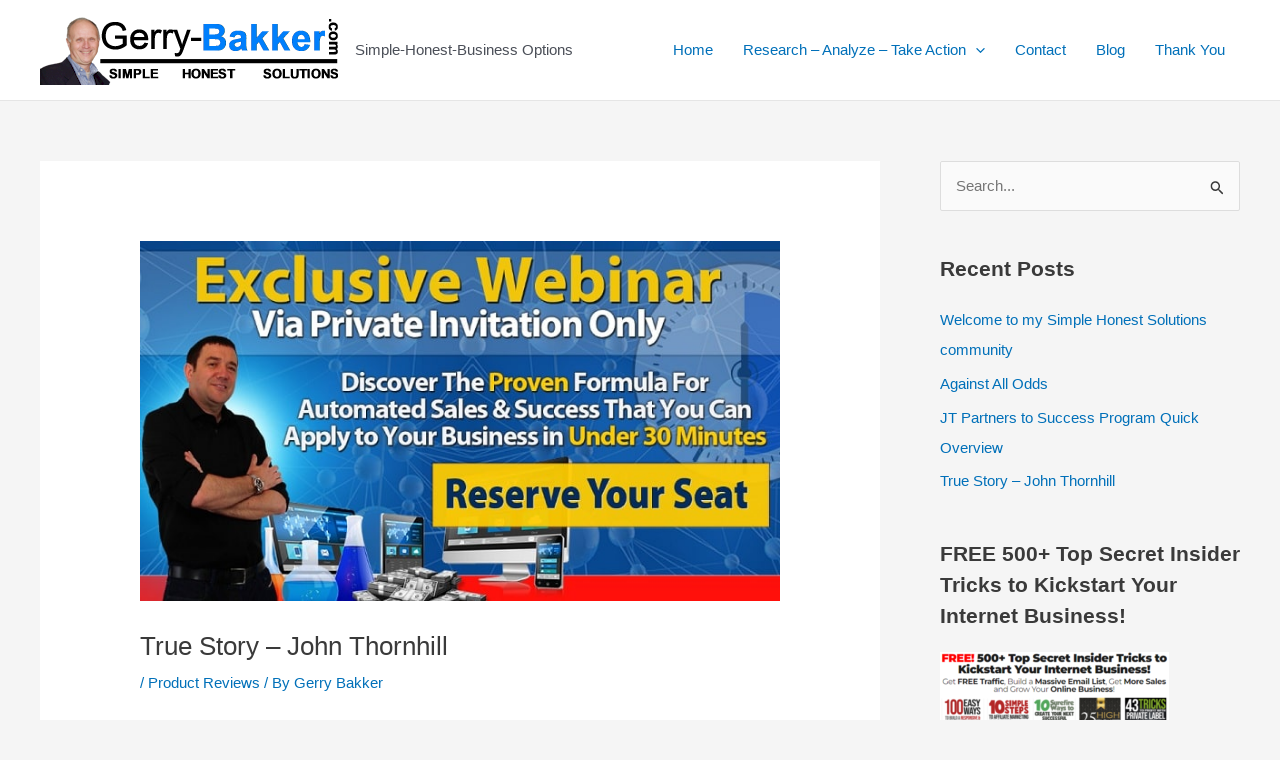

--- FILE ---
content_type: text/html; charset=UTF-8
request_url: https://widget.callcid.com/callwidget-save?f=c-s
body_size: -122
content:
{"status":0,"message":"Incorrect Widget Identity","lu_status":0}

--- FILE ---
content_type: text/css
request_url: https://d8tecr7d2qpx8.cloudfront.net/connectboss-cdn/connect-boss-min-css.css?v=202601230128111
body_size: 3840
content:
@keyframes iconbouncer{0%,10%{transform:scale(1,1) translateY(150px)}50%{transform:scale(1,1) translateY(-100px)}75%{transform:scale(1,1) translateY(-50)}to{transform:scale(1,1) translateY(0)}}@keyframes pulse-animation{0%{box-shadow:0 0 0 0 rgba(0,0,0,.2)}to{box-shadow:0 0 0 20px transparent}}body{font-family:'Montserrat',sans-serif}*{box-sizing:border-box}button{cursor:pointer}#widget_wrapper #call_schedule_wrapper select:focus,#widget_wrapper .form-container textarea:focus,button:focus{outline:0}a:hover{text-decoration:none}#widget_wrapper{position:relative;z-index:999999}#widget_wrapper .d-img img{height:100%;border-radius:50%}.sec_1 .open-button,ul{padding:0}#widget_wrapper .open-button img{position:relative;left:-5px;top:-2px}#widget_wrapper .btn-animation-wrap{animation-duration:3s;animation-iteration-count:1;transform-origin:bottom;position:fixed;bottom:23px;z-index:999999}#widget_wrapper .iconbouncer{display:block!important;animation:iconbouncer 3s;animation-timing-function:ease}#widget_wrapper .btn.cancel i{font-size:34px}#widget_wrapper .chat-popup{display:none;position:fixed;bottom:100px;border:1px solid #eae9e9;z-index:999999;border-radius:10px;box-shadow:rgba(0,0,0,.1) 0 12px 24px 0;background-color:#fff}#widget_wrapper .form-container{margin-bottom:0}#widget_wrapper .form-container h1,ul{margin:0}#widget_wrapper .form-container .btn{padding:16px 20px;border:0;cursor:pointer;width:100%;margin-bottom:10px}#widget_wrapper .form-container .cancel{position:absolute;width:64px;height:64px;border-radius:50px;top:103%;padding:0;font-size:34px;background-image:none;line-height:18px}#widget_wrapper .form-container .btn:hover,#widget_wrapper .open-button:hover{opacity:1}#widget_wrapper .box-header{border-radius:10px 10px 0 0;padding:15px;min-height:90px;min-width:100%;display:table}#widget_wrapper .box-header .title{font-size:18px;line-height:20px;float:left;padding-left:10px}#widget_wrapper .box-header .tw,#widget_wrapper .box-header .tw.center-h-v{display:table-cell;vertical-align:middle;padding-left:10px}#widget_wrapper .avtr-img{margin-right:10px;display:table-cell;vertical-align:middle}#widget_wrapper .avtr-img img{height:auto;border-radius:50%;border:2px solid #fff;min-width:60px;min-height:60px;max-width:60px;max-height:60px;flex:0 0 60px;background-size:cover;background-position:center;background-repeat:no-repeat;-webkit-box-shadow:0 0 6px 0 rgba(0,0,0,.25);-moz-box-shadow:0 0 6px 0 rgba(0,0,0,.25);box-shadow:0 0 6px 0 rgba(0,0,0,.25)}#widget_wrapper .box-body{padding:20px 15px;padding-top: 15px !important;background-color:#fff;border-radius:10px}#widget_wrapper .bx-bodyOption ul li{display:block;border:1px solid #ccc;border-radius:8px;margin-bottom:12px;padding:10px;position:relative;cursor:pointer;margin-left:0}#widget_wrapper .bx-bodyOption ul li:last-child{margin-bottom:0}#widget_wrapper .bx-bodyOption ul li::after{content:'';position:absolute;background-image:url([data-uri]);width:20px;height:20px;background-repeat:no-repeat;background-size:contain;right:12px;top:18px}#widget_wrapper .bx-bodyOption ul li .opt-icon{background-size:contain;background-position:center;background-repeat:no-repeat;border-radius:50%;display:inline-block;padding:8px;margin-right:5px;width:35px;height:35px;line-height:20px;text-align:center}#widget_wrapper .widget_form-control{border:1px solid #ccc !important;height:42px;width:100%;border-radius:5px!important;margin-bottom:15px !important;padding:5px 10px;background:#fff;font-size:13px;box-sizing:border-box}#widget_wrapper textarea.widget_form-control{resize:none;min-height:100px;font-family:Arial,Helvetica,sans-serif}#widget_wrapper .btn-send{width:100%;padding:14px;border-radius:8px;border:0;font-size:16px;font-weight:600}#widget_wrapper .note-text{display:inline-block;font-size:13px;line-height:18px;text-align:center;padding: 0 10px 6px 10px;}#widget_wrapper .btn-back{padding:9px 20px;border-radius:8px;border:0;margin-top:10px}#widget_wrapper .text-center{text-align:center}#widget_wrapper .choose-time{display:inherit;padding:0;font-size:14px;margin-top:10px}#widget_wrapper .choose-time:hover{text-decoration:underline}#widget_wrapper .custom-select select{display:none}#widget_wrapper .select-selected{background-color:#1e90ff;border:1px solid #ccc;height:42px;width:100%;border-radius:8px;background:#fff;font-size:13px;color:#000;padding:8px 16px 8px 38px;cursor:pointer;user-select:none;line-height:24px}#widget_wrapper .select-selected:after{position:absolute;content:"";top:18px;right:10px;width:0;height:0;border:6px solid transparent;border-color:#2991d1 transparent transparent}#widget_wrapper .select-selected.select-arrow-active:after{border-color:transparent transparent #2991d1;top:11px}#widget_wrapper .select-items div{padding:10px 41px;font-size:14px}#widget_wrapper .select-items{position:absolute;background-color:#fff;top:87%;left:0;right:0;z-index:99;border:1px solid #ccc;border-top:0;height:170px;overflow:auto}#widget_wrapper .select-hide{display:none}#widget_wrapper .same-as-selected,#widget_wrapper .select-items div:hover{background-color:rgba(0,0,0,.1)}#widget_wrapper .bx-dateTime{float:left;width:100%;margin-bottom:15px}#widget_wrapper .date-select{width:48%;float:left}#widget_wrapper .time-select{width:48%;float:right}#widget_wrapper .alert_message{min-height:1px!important}#widget_wrapper .full-width-row div.field{width:100%;float:left;margin:0}#widget_wrapper .full-width-row{margin-top:25px!important;width:100%}#widget_wrapper .full-width-row textarea{width:100%}#widget_wrapper select{display:block;height:42px!important}#widget_wrapper .mb-none{margin-bottom:0}#widget_wrapper #call_schedule_wrapper select{height:38px!important;padding-left:3px;font-size:13px;color:#000;padding-right:0}#widget_wrapper [type=checkbox]:checked,#widget_wrapper [type=checkbox]:not(:checked){position:relative;left:0;opacity:1;top:2px}#widget_wrapper .note-text input[type=checkbox]{height:10px;top:-1px}#widget_wrapper .widget_form-control:focus{outline:0}#widget_wrapper span[class*=" icon-"],#widget_wrapper span[class^=icon-]{font-family:'icomoon'!important;speak:never;font-style:normal;font-weight:400;font-variant:normal;text-transform:none;line-height:1;-webkit-font-smoothing:antialiased;-moz-osx-font-smoothing:grayscale}.icon-external-link-square:before{content:"\e1673"}.icon-calendar-ico:before{content:"\e1666"}.icon-arrow-left:before{content:"\e1667"}.icon-arrow-circle-right:before{content:"\e1668"}.icon-envelope-ico:before{content:"\e1669"}.icon-chat-ico:before{content:"\e1670"}.icon-phone-ico:before{content:"\e1671"}.icon-sms-ico:before{content:"\e1672"}.icon-close-ico:before{content:"\e900"}.icon-calendar:before{content:"\e400"}.icon-time:before{content:"\e444"}.icon-voice:before {content:"\e91e";
}.call_schedule_wrapper .ico_wrap{font-size:24px}#widget_wrapper .widget_input-group-text{padding-left:.3rem!important;padding-right:.3rem!important}#widget_wrapper .call_schedule_wrapper .widget_input-group>.custom-select{font-weight:500;color:#000;padding-left:2px!important}#widget_wrapper .chat-popup,#widget_wrapper .form-container{max-width:375px!important;min-width:320px!important}@media only screen and (max-width:600px){div#WidgetmyForm{margin-left:6px}#widget_wrapper .chat-popup,#widget_wrapper .form-container,#widget_wrapper.callwidget-theme1 .chat-popup,#widget_wrapper.callwidget-theme1 .form-container{max-width:310px!important;min-width:310px!important}.widget_input-group.col-half{width:100%!important}.formDivWidget #widget_wrapper .chat-popup,.formDivWidget #widget_wrapper .form-container,.formDivWidget #widget_wrapper.callwidget-theme1 .chat-popup,.formDivWidget #widget_wrapper.callwidget-theme1 .form-container{max-width:100%!important;min-width:100%!important}}@media only screen and (max-width:480px){.widget_input-group.col-half select{width:auto!important}}span.opt-icon.ico_wrap.icon-external-link-square{font-weight:bolder;font-size:46px}#widget_wrapper .open-button button{position:inherit!important}#widget_wrapper .open-button button .img-holder{margin-top:2px}.widget_clsebtn{position:fixed;right:0;top:-12px;display:none;z-index:9}#widget_wrapper .open-button:hover .widget_clsebtn{display:block}.widget_clsebtn span{width:26px;height:26px;background:#21507e;border-radius:50px;color:#fff;display:block;line-height:23px;font-size:14px;font-weight:500;text-align:center;cursor:pointer}.widget_clsebtn span:hover{background:#193d61;border-radius:50px}.w-80p{width:80%}#widget_wrapper .powered-by a{text-decoration:none;color:#000}#widget_wrapper .note-text label,#widget_wrapper textarea::placeholder{color:#000;font-family:'Montserrat',sans-serif}#widget_wrapper .mb-3,#widget_wrapper .my-3{margin-bottom:1rem!important}#widget_wrapper .widget_input-group{position:relative;display:-ms-flexbox;display:flex;-ms-flex-wrap:wrap;flex-wrap:wrap;-ms-flex-align:stretch;align-items:stretch;width:100%}#widget_wrapper .col-md-6{-ms-flex:0 0 50%;flex:0 0 50%;max-width:50%}#widget_wrapper .widget_input-group-prepend{margin-right:-1px}#widget_wrapper .widget_input-group-append,#widget_wrapper .widget_input-group-prepend{display:-ms-flexbox;display:flex}#widget_wrapper .widget_input-group>.widget_input-group-append:last-child>.btn:not(:last-child):not(.dropdown-toggle),#widget_wrapper .widget_input-group>.widget_input-group-append:last-child>.widget_input-group-text:not(:last-child),#widget_wrapper .widget_input-group>.widget_input-group-append:not(:last-child)>.btn,#widget_wrapper .widget_input-group>.widget_input-group-append:not(:last-child)>.widget_input-group-text,#widget_wrapper .widget_input-group>.widget_input-group-prepend>.btn,#widget_wrapper .widget_input-group>.widget_input-group-prepend>.widget_input-group-text{border-top-right-radius:0;border-bottom-right-radius:0}#widget_wrapper .widget_input-group-text{display:-ms-flexbox;display:flex;-ms-flex-align:center;align-items:center;padding:.375rem .75rem;margin-bottom:0;font-size:1rem;font-weight:400;line-height:1.5;color:#495057;text-align:center;white-space:nowrap;background-color:#e9ecef;border:1px solid #ced4da;border-radius:.25rem;border-top-right-radius:.25rem;border-bottom-right-radius:.25rem}#widget_wrapper .widget_input-group>.custom-select:not(:first-child),#widget_wrapper .widget_input-group>.widget_form-control:not(:first-child){border-top-left-radius:0;border-bottom-left-radius:0}#widget_wrapper .widget_input-group>.custom-file,#widget_wrapper .widget_input-group>.custom-select,#widget_wrapper .widget_input-group>.widget_form-control,#widget_wrapper .widget_input-group>.widget_form-control-plaintext{position:relative;-ms-flex:1 1 auto;flex:1 1 auto;width:1%;min-width:0;margin-bottom:0}#widget_wrapper .custom-select{position:relative;font-family:Arial}#widget_wrapper .custom-control-label::before,#widget_wrapper .custom-file-label,.custom-select{transition:background-color .15s ease-in-out,border-color .15s ease-in-out,box-shadow .15s ease-in-out}#widget_wrapper .custom-select{display:inline-block;width:100%;height:calc(1.5em + .75rem + 2px);padding:.375rem 1.75rem .375rem .75rem;font-size:1rem;font-weight:400;line-height:1.5;color:#495057;vertical-align:middle;background:#fff url("data:image/svg+xml,%3csvg xmlns='http://www.w3.org/2000/svg' width='4' height='5' viewBox='0 0 4 5'%3e%3cpath fill='%23343a40' d='M2 0L0 2h4zm0 5L0 3h4z'/%3e%3c/svg%3e") no-repeat right .75rem center/8px 10px;border:1px solid #ced4da;border-radius:.25rem;border-top-left-radius:.25rem;border-bottom-left-radius:.25rem;-webkit-appearance:none;-moz-appearance:none;appearance:none}#widget_wrapper .row{display:-ms-flexbox;display:flex;-ms-flex-wrap:wrap;flex-wrap:wrap;margin-right:-15px;margin-left:-15px}#widget_wrapper .alert-danger{color:#721c24;background-color:#f8d7da;border-color:#f5c6cb}#widget_wrapper .alert-success{color:#155724;background-color:#d4edda;border-color:#c3e6cb}#widget_wrapper .alert{position:relative;padding:.75rem 1.25rem;margin-bottom:1rem;border:1px solid transparent;border-color:transparent;border-radius:.25rem}#widget_wrapper .alert_message{}#widget_wrapper .pull-right{float:right}#widget_wrapper .counter-w{float:right;font-size:12px;margin-bottom:5px}#widget_wrapper .col-md-4{width:25%;float:left}#widget_wrapper .col-md-6{width:50%;float:left}#widget_wrapper .col-md-8{width:66.66666667%;float:left}#widget_wrapper .col-md-7{width:58.33333333%;float:left}#widget_wrapper .col-md-5{width:41.66666667%;float:left}#widget_wrapper .col-lg-1,#widget_wrapper .col-lg-10,#widget_wrapper .col-lg-11,#widget_wrapper .col-lg-12,#widget_wrapper .col-lg-2,#widget_wrapper .col-lg-3,#widget_wrapper .col-lg-4,#widget_wrapper .col-lg-5,#widget_wrapper .col-lg-6,#widget_wrapper .col-lg-7,#widget_wrapper .col-lg-8,#widget_wrapper .col-lg-9,#widget_wrapper .col-md-1,#widget_wrapper .col-md-10,#widget_wrapper .col-md-11,#widget_wrapper .col-md-12,#widget_wrapper .col-md-2,#widget_wrapper .col-md-3,#widget_wrapper .col-md-4,#widget_wrapper .col-md-5,#widget_wrapper .col-md-6,#widget_wrapper .col-md-7,#widget_wrapper .col-md-8,#widget_wrapper .col-md-9,#widget_wrapper .col-sm-1,#widget_wrapper .col-sm-10,#widget_wrapper .col-sm-11,#widget_wrapper .col-sm-12,#widget_wrapper .col-sm-2,#widget_wrapper .col-sm-3,#widget_wrapper .col-sm-4,#widget_wrapper .col-sm-5,#widget_wrapper .col-sm-6,#widget_wrapper .col-sm-7,#widget_wrapper .col-sm-8,#widget_wrapper .col-sm-9,#widget_wrapper .col-xs-1,#widget_wrapper .col-xs-10,#widget_wrapper .col-xs-11,#widget_wrapper .col-xs-12,#widget_wrapper .col-xs-2,#widget_wrapper .col-xs-3,#widget_wrapper .col-xs-4,#widget_wrapper .col-xs-5,#widget_wrapper .col-xs-6,#widget_wrapper .col-xs-7,#widget_wrapper .col-xs-8,#widget_wrapper .col-xs-9{position:relative;min-height:1px;padding-right:15px;padding-left:15px}#widget_wrapper .no-pos{position:unset!important}.mr20{margin-right:20px}.ml20{margin-left:20px}.pb-10{padding-bottom:10px}.pb-20{padding-bottom:20px}.pb-30{padding-bottom:30px}.pt-10{padding-top:10px}.pt-20{padding-top:20px}.pt-30{padding-top:30px}.p-10{padding:10px}.p-20{padding:20px}.p-30{padding:30px}.p-40{padding:40px}.pl5{padding-left:5px}.pl10{padding-left:10px}.pl15{padding-left:15px}.pl20{padding-left:20px}.pr5{padding-right:5px}.pr10{padding-right:10px}.pr15{padding-right:15px}.pr20{padding-right:20px}.w150{width:150px!important}.w165{width:165px!important}.border-box{border:1px solid #e7e7e7}.error{height:35px}span.blueAlert{background:#21507e;border-radius:11px;color:#fff;font:11px "Lucida Grande",Verdana,sans-serif;padding:4px 6px;text-align:center;border:medium!important}.btn-top-main .right_btn_head button.button.blue_button.left{background:#21507e!important;border-color:#21507e!important;color:#fff!important;float:right}.float-right{float:right}.float-left{float:left}#widget_wrapper span[class^=icon-]::before {font-family: 'icomoon'!important;}.callwidget-theme1 .chat_actionButton{padding-bottom:10px!important;}.chat_actionButton{padding:5px 15px 10px!important;border-radius:8px!important;border:0!important;margin-top:0!important;display:flex!important;align-items:center!important;margin-left:0!important;}#widget_wrapper .btn-back{padding:16px 20px!important;border-radius:8px!important;border:0!important;margin-top:0!important;display:flex!important;align-items:center!important;margin-left:10px!important;}#widget_wrapper.callwidget-theme1 .widget_form-group{padding-bottom:0!important;}.cw_email_attachment_field{font-size:13px;margin:0!important;}.icon-Path-170:before{content:"\f852";}.icon-icons8-whatsapp:before{content:"\e3256";}



--- FILE ---
content_type: text/css
request_url: https://widget.callcid.com/css/fonts-min.css?v=202601230128111
body_size: 193
content:
#widget_wrapper .custom-select.date-select .select-selected:before{position:absolute;content:url(images/calendar-icon.png);top:10px;left:13px;width:0;height:0}#widget_wrapper .custom-select.time-select .select-selected:before{position:absolute;content:url(images/clock-icon.png);top:10px;left:13px;width:0;height:0}@font-face{font-family:'icomoon';src:url(../fonts/widget-icon/icomoon.eot?wkmcxq);src:url(../fonts/widget-icon/icomoon.eot?wkmcxq#iefix) format('embedded-opentype'),url(../fonts/widget-icon/icomoon.ttf?wkmcxq) format('truetype'),url(../fonts/widget-icon/icomoon.woff?wkmcxq) format('woff'),url(../fonts/widget-icon/icomoon.svg?wkmcxq#icomoon) format('svg');font-weight:400;font-style:normal;font-display:block}@font-face{font-family:'icomoon';src:url(../fonts/widget-icon/date-time/icomoon.eot?njua0r);src:url(../fonts/widget-icon/date-time/icomoon.eot?njua0r#iefix) format('embedded-opentype'),url(../fonts/widget-icon/date-time/icomoon.ttf?njua0r) format('truetype'),url(../fonts/widget-icon/date-time/icomoon.woff?njua0r) format('woff'),url(../fonts/widget-icon/date-time/icomoon.svg?njua0r#icomoon) format('svg');font-weight:400;font-style:normal;font-display:block}#widget_wrapper{z-index: 999999999!important;}@font-face {font-family: 'icomoon';src:  url(../fonts/voice/icomoon.eot?79xi39);src:  url(../fonts/voice/icomoon.eot?79xi39#iefix) format('embedded-opentype'),url(../fonts/voice/icomoon.ttf?79xi39) format('truetype'),url(../fonts/voice/icomoon.woff?79xi39) format('woff'),url(../fonts/voice/icomoon.svg?79xi39#icomoon) format('svg');font-weight: normal;font-style: normal;font-display: block;}@font-face {font-family: 'icomoon';src:  url('../fonts/video/icomoon.eot?29d02q');src:  url('../fonts/video/icomoon.eot?29d02q#iefix') format('embedded-opentype'),url('../fonts/video/icomoon.ttf?29d02q') format('truetype'),url('../fonts/video/icomoon.woff?29d02q') format('woff'),url('../fonts/video/icomoon.svg?29d02q#icomoon') format('svg');font-weight: normal;font-style: normal;font-display: block;}@font-face{font-family:'icomoon';src:url('../fonts/whatsapp/icomoon.eot?29d02q');src:url('../fonts/whatsapp/icomoon.eot?29d02q#iefix') format('embedded-opentype'),url('../fonts/whatsapp/icomoon.ttf?29d02q') format('truetype'),url('../fonts/whatsapp/icomoon.woff?29d02q') format('woff'),url('../fonts/whatsapp/icomoon.svg?29d02q#icomoon') format('svg');font-weight:normal;font-style:normal;font-display:block;}


--- FILE ---
content_type: application/javascript
request_url: https://widget.callcid.com//call-widget?cID=IHaxfibfqL4P4xx82kzBz9KyXUNbxzSy6WQllX1v7s8%3D
body_size: 28173
content:
    ////console.log("checking Through Promise==")
    //////////////console.log(CALLCID_CW_html);
    var start_time =  Date.now();

    const navigatorBrowser_CW_CALLCID =  "";

    //console.log(navigatorBrowser_CW_CALLCID);

    var CALLCID_CW_update_made = "0";
    var CALLCID_CW_ToDiv = "0"; 
    var  CALLCID_CW_loadFloatingwidget =   '0';  
    var  CALLCID_CW_loadDivwidget =   '0';  
    var  CALLCID_CW_CWPreview =   '';  
    console.log("CALLCID_CW_CWPreview =>",CALLCID_CW_CWPreview);
    //alert("asdfasd");
    var CALLCID_CW_hasError = "0";
    var CALLCID_CW_widget = '[]';
    ////////////console.log("CALLCID_CW_widget",CALLCID_CW_widget)
    var CALLCID_CWwidgetTimezone = 'America/New_York';
    //////////////console.log("CALLCID_CWwidgetTimezone",CALLCID_CWwidgetTimezone);
    var CALLCID_CW_optData = '""';
    var CALLCID_CW_theme_color = null;

    var CALLCID_AI_CHAT_FIELDS_SETTINGS = 'TRUE';

    var CALLCID_WHATSAPP_FIELDS_SETTINGS = 'TRUE';
    var CALLCID_WHATSAPP_PHONE_NUMBER = '';

    var CALLCID_CW_enable_countries = [{"id":"44","country_name":" Sierra Leone","iso_code":"SL","country_code":"+232","local_phone_cost":"10","toll_phone_cost":"20","country_code_cost":"+232","flag_emojis":"\ud83c\uddf8\ud83c\uddf1"},{"id":"39","country_name":"Aruba","iso_code":"AB","country_code":"+297","local_phone_cost":"1","toll_phone_cost":"2","country_code_cost":"+297","flag_emojis":"\ud83c\udde6\ud83c\uddfc"},{"id":"2","country_name":"Australia","iso_code":"AU","country_code":"+61","local_phone_cost":"3","toll_phone_cost":"15","country_code_cost":"+61","flag_emojis":"\ud83c\udde6\ud83c\uddfa"},{"id":"3","country_name":"Austria","iso_code":"AT","country_code":"+43","local_phone_cost":"1","toll_phone_cost":"1","country_code_cost":"+43","flag_emojis":"\ud83c\udde6\ud83c\uddf9"},{"id":"4","country_name":"Belgium","iso_code":"BE","country_code":"+32","local_phone_cost":"1","toll_phone_cost":"25","country_code_cost":"+32","flag_emojis":"\ud83c\udde7\ud83c\uddea"},{"id":"34","country_name":"Brazil","iso_code":"BR","country_code":"+55","local_phone_cost":"4","toll_phone_cost":"35","country_code_cost":"+55","flag_emojis":"\ud83c\udde7\ud83c\uddf7"},{"id":"5","country_name":"Canada","iso_code":"CA","country_code":"+1","local_phone_cost":"0.75","toll_phone_cost":"0.75","country_code_cost":"","flag_emojis":"\ud83c\udde8\ud83c\udde6"},{"id":"30","country_name":"Columbia","iso_code":"CO","country_code":"+57","local_phone_cost":"14","toll_phone_cost":"14","country_code_cost":"+57","flag_emojis":"\ud83c\udde8\ud83c\uddf4"},{"id":"37","country_name":"Costa Rica","iso_code":"CR","country_code":" +506","local_phone_cost":"1","toll_phone_cost":"2","country_code_cost":"+1","flag_emojis":"\ud83c\uddf7\ud83c\uddf4"},{"id":"42","country_name":"Croatia","iso_code":"HR","country_code":"+385","local_phone_cost":"5","toll_phone_cost":"20","country_code_cost":"+385","flag_emojis":"\ud83c\udded\ud83c\uddf7"},{"id":"6","country_name":"Czech Republic","iso_code":"CZ","country_code":"+420","local_phone_cost":"1.5","toll_phone_cost":"1.5","country_code_cost":"+420","flag_emojis":"\ud83c\udde8\ud83c\uddff"},{"id":"46","country_name":"Finland","iso_code":"FL","country_code":"+358","local_phone_cost":"5","toll_phone_cost":"10","country_code_cost":"+358","flag_emojis":" \ud83c\uddeb\ud83c\uddee"},{"id":"9","country_name":"France","iso_code":"FR","country_code":"+33","local_phone_cost":"1","toll_phone_cost":"1","country_code_cost":"+33","flag_emojis":"\ud83c\uddeb\ud83c\uddf7"},{"id":"29","country_name":"Germany","iso_code":"DE","country_code":"+49","local_phone_cost":"3","toll_phone_cost":"3","country_code_cost":"+49","flag_emojis":"\ud83c\udde9\ud83c\uddea"},{"id":"40","country_name":"Greece","iso_code":"GR","country_code":"+30","local_phone_cost":"1","toll_phone_cost":"2","country_code_cost":"+30","flag_emojis":"\ud83c\uddec\ud83c\uddf7"},{"id":"11","country_name":"Hong Kong","iso_code":"HK","country_code":"+852","local_phone_cost":"6","toll_phone_cost":"25","country_code_cost":"+852","flag_emojis":"\ud83c\udded\ud83c\uddf0"},{"id":"27","country_name":"India","iso_code":"IN","country_code":"+91","local_phone_cost":"0","toll_phone_cost":"0","country_code_cost":"+91","flag_emojis":"\ud83c\uddee\ud83c\uddf3"},{"id":"12","country_name":"Ireland","iso_code":"IE","country_code":"+353","local_phone_cost":"1.5","toll_phone_cost":"1.5","country_code_cost":"+353","flag_emojis":"\ud83c\uddee\ud83c\uddea"},{"id":"14","country_name":"Italy","iso_code":"IT","country_code":"+39","local_phone_cost":"1","toll_phone_cost":"1","country_code_cost":"+39","flag_emojis":"\ud83c\uddee\ud83c\uddf9"},{"id":"15","country_name":"Japan","iso_code":"JP","country_code":"+81","local_phone_cost":"5","toll_phone_cost":"25","country_code_cost":"+81","flag_emojis":"\ud83c\uddef\ud83c\uddf5"},{"id":"43","country_name":"Malaysia","iso_code":"MY","country_code":"+60","local_phone_cost":"0","toll_phone_cost":"0","country_code_cost":"+60","flag_emojis":"\ud83c\uddec\ud83c\uddf7"},{"id":"28","country_name":"Mexico","iso_code":"MX","country_code":"+52","local_phone_cost":"3","toll_phone_cost":"3","country_code_cost":"+52","flag_emojis":"\ud83c\uddf2\ud83c\uddfd"},{"id":"16","country_name":"Netherlands","iso_code":"NL","country_code":"+31","local_phone_cost":"3","toll_phone_cost":"3","country_code_cost":"+31","flag_emojis":"\ud83c\uddf3\ud83c\uddf1"},{"id":"17","country_name":"New Zealand","iso_code":"NZ","country_code":"+64","local_phone_cost":"3","toll_phone_cost":"3","country_code_cost":"+64","flag_emojis":"\ud83c\uddf3\ud83c\uddff"},{"id":"41","country_name":"Nigeria","iso_code":"NG","country_code":"+234","local_phone_cost":"15","toll_phone_cost":"20","country_code_cost":"+234","flag_emojis":"\ud83c\uddf3\ud83c\uddec"},{"id":"38","country_name":"Norway","iso_code":"NO","country_code":"+47","local_phone_cost":"1","toll_phone_cost":"2","country_code_cost":"+1","flag_emojis":"\ud83c\uddf3\ud83c\uddf4"},{"id":"35","country_name":"Poland","iso_code":"PL","country_code":"+48","local_phone_cost":"2","toll_phone_cost":"20","country_code_cost":"+48","flag_emojis":"\ud83c\uddf5\ud83c\uddf1"},{"id":"19","country_name":"Portugal","iso_code":"PT","country_code":"+351","local_phone_cost":"1","toll_phone_cost":"25","country_code_cost":"+351","flag_emojis":"\ud83c\uddf5\ud83c\uddf9"},{"id":"36","country_name":"Singapore","iso_code":"SG","country_code":"+65","local_phone_cost":"2","toll_phone_cost":"20","country_code_cost":"+65","flag_emojis":"\ud83c\uddf8\ud83c\uddec"},{"id":"32","country_name":"Slovakia","iso_code":"SK","country_code":"+421","local_phone_cost":"1","toll_phone_cost":"25","country_code_cost":"+421","flag_emojis":"\ud83c\uddf8\ud83c\uddf0"},{"id":"25","country_name":"South Africa","iso_code":"ZA","country_code":"+27","local_phone_cost":"1.5","toll_phone_cost":"2","country_code_cost":"+27","flag_emojis":"\ud83c\uddff\ud83c\udde6"},{"id":"21","country_name":"Spain","iso_code":"ES","country_code":"+34","local_phone_cost":"2","toll_phone_cost":"2","country_code_cost":"+34","flag_emojis":"\ud83c\uddea\ud83c\uddf8"},{"id":"22","country_name":"Sweden","iso_code":"SE","country_code":"+46","local_phone_cost":"1","toll_phone_cost":"1","country_code_cost":"+46","flag_emojis":"\ud83c\uddf8\ud83c\uddea"},{"id":"23","country_name":"Switzerland","iso_code":"CH","country_code":"+41","local_phone_cost":"1","toll_phone_cost":"1","country_code_cost":"+41","flag_emojis":"\ud83c\udde8\ud83c\udded"},{"id":"45","country_name":"United Arab Emirates","iso_code":"AE","country_code":"+971","local_phone_cost":"20","toll_phone_cost":"20","country_code_cost":"+971","flag_emojis":"\ud83c\udde6\ud83c\uddea"},{"id":"24","country_name":"United Kingdom","iso_code":"GB","country_code":"+44","local_phone_cost":"1","toll_phone_cost":"2","country_code_cost":"+44","flag_emojis":"\ud83c\uddec\ud83c\udde7"},{"id":"1","country_name":"United States","iso_code":"US","country_code":"+1","local_phone_cost":"1","toll_phone_cost":"2","country_code_cost":"+1","flag_emojis":"\ud83c\uddfa\ud83c\uddf8"},{"id":"31","country_name":"Vietnam","iso_code":"VN","country_code":"+84","local_phone_cost":"36","toll_phone_cost":"36","country_code_cost":"+84","flag_emojis":"\ud83c\uddfb\ud83c\uddf3"}];

    var  CALLCID_AI_CHAT_FIELDS_Toggle = false;
    var CALLCID_CW_json = CALLCID_CW_widget.replace("\n","\\n");
    var CALLCID_CW_json1 = CALLCID_CW_json.replace("\r","\\r");
    CALLCID_CW_json1 = CALLCID_CW_json1.replace(/\n/g, "\\n")
               .replace(/\\'/g, "\\'")
               .replace(/\\"/g, '\\"')
               .replace(/\\&/g, "\\&")
               .replace(/\r/g, "\\r")
               .replace(/\\t/g, "\\t")
               .replace(/\\b/g, "\\b")
               .replace(/\\f/g, "\\f");
    // remove non-printable and other non-valid JSON chars
    CALLCID_CW_json1 = CALLCID_CW_json1.replace(/[\u0000-\u0019]+/g,"");
    var CALLCID_CW_widgetJson = JSON.parse(CALLCID_CW_json1);
    CALLCID_CW_optDataJson = JSON.parse(CALLCID_CW_optData);
    var CALLCID_CW_widget_id = 'IHaxfibfqL4P4xx82kzBz9KyXUNbxzSy6WQllX1v7s8=';
    var CALLCID_CW_widget_id_enc = 'IHaxfibfqL4P4xx82kzBz9KyXUNbxzSy6WQllX1v7s8%3D';
    var CALLCID_CW_UI = '';
    ////console.log("CALLCID_CW_UI",CALLCID_CW_UI);
    var CALLCID_CW_base_url = 'https://widget.callcid.com';
    //////console.log("CALLCID_CW_base_url",CALLCID_CW_base_url);
    var CALLCID_CW_appointment_link = '';
    var CW_isMobileDevice = /Mobi/i.test(window.navigator.userAgent);
    var CALLCID_CW_platform = (CW_isMobileDevice) ? 'mobile': 'desktop';
    ////////////console.log(" CALLCID_CW_widgetJson.show_on_desktop", CALLCID_CW_widgetJson.show_on_desktop);
    var CALLCID_CW_show_on_mobile = (CALLCID_CW_widgetJson.show_on_mobile !== null && CALLCID_CW_widgetJson.show_on_mobile !== undefined) ? CALLCID_CW_widgetJson.show_on_mobile : false ;
    var CALLCID_CW_show_on_desktop = (CALLCID_CW_widgetJson.show_on_desktop !== null && CALLCID_CW_widgetJson.show_on_desktop !== undefined) ? CALLCID_CW_widgetJson.show_on_desktop : false;
    ////////////console.log("CALLCID_CW_show_on_desktop",CALLCID_CW_show_on_desktop);
    var CALLCID_CW_load_widget = false;
    var country = '';
    var is_scheduled_call = 0;
    var trigger_update = 0; // THIS WILL LOAD FRESH HTML EVEN THERE IS NO UPDATE FROM PANEL
    var userCountryData = '{}' ;
    var CW_countyData = JSON.parse(userCountryData);
    var CW_W_prefix = "CALLCID_CW_";
    var CALLCID_CW_Ai_Chat_Widget_Cls_Msg = '';
    var CALLCID_CW_Ai_Chat_Widget_Thx_Msg = '';
    var CALLCID_CW_outout ="";
    var CALLCID_CW_TOKEN_GENERATE = "";
    var CALLCID_CW_LoadPromise ={};
    var CALLCID_RejectLoadPromise,CALLCID_CW_ResolveLoadPromise;
    var CALLCID_CW_DateHelper = {
        addDays : function(aDate, numberOfDays) {
            aDate.setDate(aDate.getDate() + numberOfDays); // Add numberOfDays
            return aDate;                                  // Return the date
        },
        format : function format(date) {
            return [
               ("0" + date.getDate()).slice(-2),           // Get day and pad it with zeroes
               ("0" + (date.getMonth()+1)).slice(-2),      // Get month and pad it with zeroes
               date.getFullYear()                          // Get full year
            ].join('/');                                   // Glue the pieces together
        }
    }
    //Create the element using the createElement method.
//    window.onload = function() {
        // PROMISE SECTION
        //////console.log("Load 1");
        var CALLCID_CW_myDiv = document.createElement("div");
        CALLCID_CW_LoadPromise = new Promise(function(resolve,reject){
            //`cw-${CALLCID_CW_widget_id}-hiddenTill`            
            CALLCID_CW_ResolveLoadPromise = resolve;             
            CALLCID_RejectLoadPromise = reject;
            // CHECKING IF USER HAS PUT WIDGET TO HIDDEN
           var hiddenTill = localStorage.getItem(`cw-${CALLCID_CW_widget_id}-hiddenTill`);
           //////console.log("hiddenTill => 1.1 ",hiddenTill);
           if(hiddenTill !== null && hiddenTill !== undefined){
            //////console.log("hiddenTill FOUND");
               // GOT DESIRED VALUE
               var currentTime = new Date().getTime();
               if(hiddenTill > currentTime ){
                   //////console.log("under Hidden Period");
                   // STILL UNDER HIDDEN PERIOD
                   //console.log("Reject 3");
                   CALLCID_RejectLoadPromise();
                   return false;
               } else {
                   // Disable time has passed.
                   //////console.log("hiddenTill NOT FOUND");
                   localStorage.removeItem(`cw-${CALLCID_CW_widget_id}-hiddenTill`);
               }
           }
             //////console.log("Load 2");
            // CHECKING IF USER HAS PUT WIDGET TO HIDDEN
            CALLCID_CW_myDiv.id = 'mDw'+CALLCID_CW_UI;
            //Add your content to the DIV
            CALLCID_CW_myDiv.innerHTML = `<div class='contentLink_${CALLCID_CW_UI}'  i-htm='https://widget.callcid.com/callwidget/callwidget_htm_1.php?cID=IHaxfibfqL4P4xx82kzBz9KyXUNbxzSy6WQllX1v7s8%3D&v=20260123012811&CWToDiv=${CALLCID_CW_ToDiv}&lu_enc=${CALLCID_CW_UI}'></div>`;
            //Finally, append the element to the HTML body
            //document.body.addEventListener("load", CALLCID_CW_init(), false);
            CALLCID_CW_myDiv.addEventListener("load", CALLCID_CW_init(), false);
            function CALLCID_CW_init(){
                //console.log("dasdfas 111");
                var urlEncodedWidgetId = CALLCID_CW_widget_id.replace("+","%2B").replace("=","%3D").replace("/","%2F");
                
                //var urlEncodedWidgetId = CALLCID_CW_widget_id;
                //console.log("urlEncodedWidgetId",urlEncodedWidgetId)
                var CALLCID_CW_totalScripts = document.querySelectorAll(`[src="${CALLCID_CW_base_url}/call-widget?cID=${urlEncodedWidgetId}"]`);
                
                if(CALLCID_CW_totalScripts.length > 1){
                    ////console.log("2. lands Here");
                    alert("Please Add Widget Script Once Only!");
                    return false;
                }

               // if(CALLCID_CW_loadFloatingwidget == '1'){
                    //console.log(".1 CALLCID_CW_loadFloatingwidget", CALLCID_CW_loadFloatingwidget);
                //////console.log("DIV LOADED");
                //////console.log("BODY LOADED");
                    setTimeout(function(){
                      ////////console.log("SETTIMEOUT ADDED");
                       document.body.appendChild(CALLCID_CW_myDiv);
                  
                      var link1 = document.createElement('link');
                        link1.setAttribute("rel", "stylesheet");
                        link1.setAttribute("type", "text/css");
                        link1.onload = function(){
                           //////console.log('loaded');
                            }
                     
                        // Adding Css From CDN 
                       
                        //link1.setAttribute("href", 'https://widget.callcid.com/css/callwidget.css?v=202601230128111');

                        
                        link1.setAttribute("href", 'https://d8tecr7d2qpx8.cloudfront.net/connectboss-cdn/connect-boss-min-css.css?v=202601230128111');
                        
                        document.getElementsByTagName("head")[0].appendChild(link1);

                        var link1 = document.createElement('link');
                        link1.setAttribute("rel", "stylesheet");
                        link1.setAttribute("type", "text/css");
                        link1.onload = function(){ ////////////////////console.log('loaded');
                           
                        }
                       
                        link1.setAttribute("href", 'https://widget.callcid.com/css/fonts-min.css?v=202601230128111');

                       //link1.setAttribute("href", 'https://d8tecr7d2qpx8.cloudfront.net/callwidget-ms-min.css?v=202601230128111');
                        document.getElementsByTagName("head")[0].appendChild(link1);
                        //console.log("dddd")
                        CALLCID_CW_checkStatus();
                      },100);
                //} else
    
            }
        });

        CALLCID_CW_LoadPromise.then(CALLCID_CW_postResolved,CALLCID_CW_RejectCB);
        /* RESOLVED */

        // function CALLCID_CW_ResolvCB(){

        //     CALLCID_CW_postResolved();
        // }
        /* Rejected  */

        function CALLCID_CW_RejectCB(){
            //////console.log("Rejected =>");
            localStorage.removeItem(`cw-${CALLCID_CW_widget_id}-lu`);
            localStorage.removeItem(`cw-${CALLCID_CW_widget_id}`);
        }

        function CALLCID_CW_LoadWidgetToDiv(){

            const addClassInnerDivWidget = "formDivWidget"; //   
            
            if(CALLCID_CW_loadDivwidget){
                var Targetdivs = document.getElementsByClassName(`cwTargetScript-${CALLCID_CW_UI}`);
                ////console.log("Targetdivs.length",Targetdivs.length);
                for (i = 0; i < Targetdivs.length; i++) {
                   //= Targetdivs[i];
                   Targetdivs[i].innerHTML = ``;
                   Targetdivs[i].classList.add(addClassInnerDivWidget);

                }

            }
        }




//var resText = localStorage.getItem(`cw-${CALLCID_CW_widget_id}`);

function CALLCID_CW_checkStatus(){
    //console.log("DDD");
    var CALLCID_CW_lu = localStorage.getItem(`cw-${CALLCID_CW_widget_id}-lu`); // LAST UPDATE DATE
    var saveObj = {
        wi:CALLCID_CW_widget_id,
        lu:CALLCID_CW_lu
    };
    //////console.log("Checking Status");
    var saveObj = new FormData();
    saveObj.append('wi', CALLCID_CW_widget_id);
    saveObj.append('lu', CALLCID_CW_lu);
   CALLCID_CW_postData(CALLCID_CW_base_url+"/callwidget-save?f=c-s", saveObj)
  .then(result => {
        if(result.status == 1){
            // IF REQUEST IS FINE
            // WIDGET IS VALID
            //console.log("HJKS");
            if(result.lu_status == 1){
            
                // IF WAS LAST UPDATED
                // MAKING FRESH CALL TO LOAD HTML
                CALLCID_CW_includeHTML_NEW();
            } else {
                // IF NO UPDATE WAS MADE SINCE LAST LOADED
                // LODING FROM LS
                ////console.log("CALLCID_CW_update_made",CALLCID_CW_update_made);
                if(CALLCID_CW_update_made == 1){
                    //////console.log("**MANUALLY TRIGGERED UPDATE MADE TO LOAD LATEST INFO**")
                    // TRIGGERING UPDATE FROM CODE
                    CALLCID_CW_includeHTML_NEW();
                    
                } else {
                    ////console.log("ELSE");
                    var resText = localStorage.getItem(`cw-${CALLCID_CW_widget_id}`);
                    //resText = null;
                    if (resText === null || resText == '') {
                        //////console.log("**UPDATE ARE NOT MADE & DID **NOT** FOUND VALUE IN LS**")
                        // IF UPDATE IS NOT MADE
                        // AND ALSO THERE IS NO DATA IN LOCAL STORAGE
                        CALLCID_CW_includeHTML();
                    } else {
                        //////////console.log("**UPDATE ARE NOT MADE & FOUND VALUE IN LS**")
                        if(resText.search("ERRORCode") == -1){
                            //////console.log("LS LOADED CONTENT");
                            CALLCID_CW_myDiv.innerHTML = resText;
                            CALLCID_CW_ResolveLoadPromise();
                            CALLCID_CW_LoadWidgetToDiv();
                        } else {
                            CALLCID_CW_includeHTML();
                        }

                    }

                }

                //CALLCID_CW_includeHTML();
            }
        } else {
            // IF WIDGET IS NOT VALID
            //////console.log("Rejected 1");
            CALLCID_CW_RejectCB();
            CALLCID_CW_myDiv.innerHTML = result.message;
            ////////////console.log(result.message);
            localStorage.removeItem(`cw-${CALLCID_CW_widget_id}-lu`);
            localStorage.removeItem(`cw-${CALLCID_CW_widget_id}`);
        }
  });
}

let widgetVMHostRes;
let widgetVMHostResClear;
function checkHostRespond(reqId,parentNode){
    if(reqId != ''){
        var saveObj = new FormData();
        saveObj.append('request_id', reqId);
        saveObj.append('wi', CALLCID_CW_widget_id);

        CALLCID_CW_postData(CALLCID_CW_base_url+"/callwidget-save?f=u-r-h-r", saveObj)
        .then(result => {
            if(result.status == 1 && result.host_respond == 1){
                clearInterval(widgetVMHostRes);
                clearTimeout(widgetVMHostResClear);
                
                setTimeout(function(){
                    CALLCID_CW_setAlertMessage("alert_message",`<div class='alert alert-success'>Success! ${result.message}</div>`,parentNode);
                    var cw_create_url = `${CALLCID_CW_base_url}/video_meeting?topic=${result.topic}&token=${result.user_token}&reqId=${result.request_id}&w_req=1&username=${result.username}`;
                    window.location.href = cw_create_url;
                    
                    parentNode.querySelector("#video_meeting_form").style.display = "block";
                    parentNode.querySelector("#sbmt-video-rq").style.display = "block";
                    parentNode.querySelector("#video_meeting_loader").style.display = "none"; 

                    CALLCID_CW_clearmsg();
                },3000);

                
            }else if(result.status == 1 && result.host_respond == 2){
                clearInterval(widgetVMHostRes);
                clearTimeout(widgetVMHostResClear);

                parentNode.querySelector("#video_meeting_form").style.display = "block";
                parentNode.querySelector("#sbmt-video-rq").style.display = "block";
                parentNode.querySelector("#video_meeting_loader").style.display = "none"; 

                var items = document.getElementsByClassName('alert_message');
                for (var i=0; i < items.length; i++) {
                    items[i].innerHTML = '';
                }

                CALLCID_CW_setAlertMessage("alert_message",`<div class='alert alert-danger'>${result.message}</div>`,parentNode);
                setTimeout(function(){
                    CALLCID_CW_clearmsg();
                },3000);
            }
        });
    }
}

function CW_Join_VM(button){
    var url = button.getAttribute("data-url");
    
    // Open the URL in a new tab
    if (url) {
        window.location.href = url;
    } else {
        console.error("Data URL not found");
    }
}

  //  } // WHEN WINDOW IS LOADED

    function CALLCID_CW_includeHTML_NEW() {
        var elmnt = document.getElementById(`mDw${CALLCID_CW_UI}`);
        if(CALLCID_CW_update_made){
            var CALLCID_CW_html = ``;
            ////////////console.log("CALLCID_CW_html",CALLCID_CW_html);
            if(CALLCID_CW_html ==  null || CALLCID_CW_html == ''){
                //////////console.log("IF");
                CALLCID_CW_includeHTML();
            } else {
                //////console.log("ELSE");
                if(CALLCID_CW_platform == 'mobile' && CALLCID_CW_show_on_mobile == '1'){
                    CALLCID_CW_load_widget = true;
                } else if(CALLCID_CW_platform == 'desktop' && CALLCID_CW_show_on_desktop == '1'){
                    CALLCID_CW_load_widget = true;
                }
                console.log("CALLCID_CW_CWPreview",CALLCID_CW_CWPreview);
                if(CALLCID_CW_load_widget){
                    if(CALLCID_CW_loadFloatingwidget == '1' && !CALLCID_CW_CWPreview){
                        elmnt.innerHTML = CALLCID_CW_html;
                    }
                    CALLCID_CW_ResolveLoadPromise();
                    if(CALLCID_CW_loadDivwidget == '1'){
                        CALLCID_CW_LoadWidgetToDiv();
                    }
                    
                } 

                if(CALLCID_CW_hasError == "0"){
                    localStorage.setItem(`cw-${CALLCID_CW_widget_id}`, CALLCID_CW_html);
                    localStorage.setItem(`cw-${CALLCID_CW_widget_id}-lu`, CALLCID_CW_widgetJson.dateUpdated);
                } else {
                //////console.log("Rejected 2");
                    CALLCID_CW_RejectCB();
                    localStorage.removeItem(`cw-${CALLCID_CW_widget_id}-lu`);
                    localStorage.removeItem(`cw-${CALLCID_CW_widget_id}`);
                }
            }
            ////////////console.log("CALLCID_CW_html",CALLCID_CW_html);

        } else {
            // IF NO UPDATES TRIGGERED
            var resText = localStorage.getItem(`cw-${CALLCID_CW_widget_id}`);
            //resText = null;
            if (resText === null || resText == '') {
                ////////////console.log("NEITHER UPDATE MADE NORE FOUND IN LS");
                CALLCID_CW_includeHTML();
            } else {
                if(resText.search("ERRORCode") == -1){
                    if(CALLCID_CW_platform == 'mobile' && CALLCID_CW_show_on_mobile == '1'){
                        CALLCID_CW_load_widget = true;
                    } else if(CALLCID_CW_platform == 'desktop' && CALLCID_CW_show_on_desktop == '1'){
                        CALLCID_CW_load_widget = true;
                    }
                    
                    if(CALLCID_CW_load_widget){
                        if(CALLCID_CW_loadFloatingwidget == '1' && !CALLCID_CW_CWPreview){
                            elmnt.innerHTML = CALLCID_CW_html;
                        }
                        CALLCID_CW_ResolveLoadPromise();
                        if(CALLCID_CW_loadDivwidget == '1'){
                            CALLCID_CW_LoadWidgetToDiv();
                        }
                        
                    } 
                } else {
                    CALLCID_CW_includeHTML();
                }
            }
        }

    }

    


	function CALLCID_CW_includeHTML() {
        ////////console.log("CALLCID_CW_includeHTML_NEW CALLED");
      //////console.log("CALLCID_CW_includeHTML IS BEING CALLED SOME HOW")
	  var z, i, elmnt, file, xhttp;
      //z = document.getElementsByTagName("*");
      z = document.getElementsByClassName(`contentLink_${CALLCID_CW_UI}`);
      //////console.log("z.length",z.length);
	  for (i = 0; i < z.length; i++) {
	    elmnt = z[i];
	    /*search for elements with a certain atrribute:*/
	    file = elmnt.getAttribute("i-htm");
	    if (file) {

            if(CALLCID_CW_platform == 'mobile' && CALLCID_CW_show_on_mobile == '1'){
                CALLCID_CW_load_widget = true;
            } else if(CALLCID_CW_platform == 'desktop' && CALLCID_CW_show_on_desktop == '1'){
                CALLCID_CW_load_widget = true;
            }


	      /* Make an HTTP request using the attribute value as the file name: */
          ////////////////////console.log(CALLCID_CW_load_widget); 
          if(CALLCID_CW_load_widget){
            // IF SETTING IS THERE FOR LOADING WIDGET
             xhttp = new XMLHttpRequest();
              xhttp.onreadystatechange = function() {
                if (this.readyState == 4) {
                   // //////////////////console.log(this.responseText);
                  if (this.status == 200) {
                      //////////////console.log("THIS CONDITION")
                    //elmnt.innerHTML = this.responseText;
                    if(CALLCID_CW_platform == 'mobile' && CALLCID_CW_show_on_mobile == '1'){
                        CALLCID_CW_load_widget = true;
                    } else if(CALLCID_CW_platform == 'desktop' && CALLCID_CW_show_on_desktop == '1'){
                        CALLCID_CW_load_widget = true;
                    }
                    
                    if(CALLCID_CW_load_widget){
                        if(CALLCID_CW_loadFloatingwidget == '1' && !CALLCID_CW_CWPreview){
                            elmnt.innerHTML = this.responseText;
                        }
                        CALLCID_CW_ResolveLoadPromise();
                        if(CALLCID_CW_loadDivwidget == '1'){
                            CALLCID_CW_LoadWidgetToDiv();
                        }
                        
                    } 
                    //elmnt.innerHTML = CALLCID_CW_html;
                    //setCookie(`cw-${CALLCID_CW_widget_id}`, this.responseText, 30);
                    localStorage.setItem(`cw-${CALLCID_CW_widget_id}`, this.responseText);
                    localStorage.setItem(`cw-${CALLCID_CW_widget_id}-lu`, CALLCID_CW_widgetJson.dateUpdated);

                   }
                  if (this.status == 404) {elmnt.innerHTML = "Page not found.";}
                  /* Remove the attribute, and call this function once more: */
                  elmnt.removeAttribute("i-htm");
                  CALLCID_CW_includeHTML();
                  CALLCID_CW_ResolveLoadPromise();
                }
              }
              xhttp.open("GET", file, true);
              xhttp.send();
          } else {
            //////////////////console.log("NOT ENABLED FOR CURRENT CALLCID_CW_platform");
          }

	      /* Exit the function: */
	      return;
	    }
	  }
	}

	window.addEventListener('load', (event) => {

    //     var link1 = document.createElement('link');
    //     link1.setAttribute("rel", "stylesheet");
    //     link1.setAttribute("type", "text/css");
    //     link1.onload = function(){
    //        // //////////////////console.log('loaded');
    //          }
    //     link1.setAttribute("href", 'https://widget.callcid.com/css/callwidget.css?v=202601230128111');
    //     document.getElementsByTagName("head")[0].appendChild(link1);


    //     var link1 = document.createElement('link');
    //     link1.setAttribute("rel", "stylesheet");
    //     link1.setAttribute("type", "text/css");
    //     link1.onload = function(){ ////////////////////console.log('loaded');
    // }
    //     link1.setAttribute("href", 'https://widget.callcid.com/css/callwidget_ms.css?v=202601230128111');
    //     document.getElementsByTagName("head")[0].appendChild(link1);
    //         var parentEl = document.querySelector('#mDw');
  			

    }); // window loaded
    
    /* 
    * RESOLVED
    */
   function  CALLCID_CW_postResolved() {
    var callEl = document.getElementsByClassName("call_schedule_wrapper");
    var CALLCID_CW_wrappers = document.getElementsByClassName(`wrapper_${CALLCID_CW_UI}`);    
    
    //////console.log("CALLCID_CW_postResolved => Called")
  if (CALLCID_CW_wrappers.length > 0 ) {
    var end_time =  Date.now();
    for (i = 0; i < CALLCID_CW_wrappers.length; i++) {
        
        CALLCID_CW_wrappers[i].style.display = "block";
        var CALLCID_CW_currentWrapper = CALLCID_CW_wrappers[i];
        /* WIDGET TEXT INFORMATION */
        CALLCID_CW_currentWrapper.querySelector("#cvt").addEventListener("click", function(){
            var currentNodeParent =  this.closest(`.wrapper_${CALLCID_CW_UI}`);
            currentNodeParent.querySelector("#main_opt").style.display = "none";
            currentNodeParent.querySelector("#vtOpt").style.display = "block";
        });
        /* WIDGET CALL  */
        CALLCID_CW_wrappers[i].querySelector("#cvp").addEventListener("click", function(){
            var currentNodeParent =  this.closest(`.wrapper_${CALLCID_CW_UI}`);
            currentNodeParent.querySelector("#main_opt").style.display = "none";
            currentNodeParent.querySelector("#vpOpt").style.display = "block";
        });
        /* Voice Message  */
        CALLCID_CW_wrappers[i].querySelector("#cvlvm").addEventListener("click", function(){

            if(navigatorBrowser_CW_CALLCID == "Safari"){
                alert("The Safari browser does not support voice recording. Please try using Chrome instead.")
                return false;
            }
            
            var currentNodeParent =  this.closest(`.wrapper_${CALLCID_CW_UI}`);
            currentNodeParent.querySelector("#main_opt").style.display = "none";
            currentNodeParent.querySelector("#vvmOpt").style.display = "block";
        });

        /* WIDGET AI CHAT  */
            CALLCID_CW_wrappers[i].querySelector("#cvaic").addEventListener("click", function(){

              var settingsObject = validateAiChatSettings();
              var currentNodeParent =  this.closest(`.wrapper_${CALLCID_CW_UI}`);
             if(settingsObject === 'TRUE') { // default settings and all values are required
                currentNodeParent.querySelector("#main_opt").style.display = "none";
                currentNodeParent.querySelector("#vaicOpt").style.display = "block";
               }else{

                var allFieldsAreDisabled  = Object.values(JSON.parse(CALLCID_AI_CHAT_FIELDS_SETTINGS)).every(value => value == 0);

                console.log("All fields are Required",allFieldsAreDisabled);

                if(allFieldsAreDisabled){
                    aiChatSubmitWithoutFormAllFieldsDisabled(currentNodeParent);
                      console.log("Disabled Asked For Chat"); 
                      return false;
                }

                 validateAiChatHTMLFieldsHideShow(JSON.parse(CALLCID_AI_CHAT_FIELDS_SETTINGS),currentNodeParent);
                     // we have settings
               }
            });

        /* VIDEO WIDGET  */
        CALLCID_CW_wrappers[i].querySelector("#cvvm").addEventListener("click", function(){
            var currentNodeParent =  this.closest(`.wrapper_${CALLCID_CW_UI}`);
            currentNodeParent.querySelector("#main_opt").style.display = "none";
            currentNodeParent.querySelector("#vvideoOpt").style.display = "block";
        });

        /* WHATSAPP WIDGET */
            CALLCID_CW_wrappers[i].querySelector("#cvwa").addEventListener("click", function(){
                var currentNodeParent =  this.closest(`.wrapper_${CALLCID_CW_UI}`);
                var settingsObject = CALLCID_WHATSAPP_FIELDS_SETTINGS !== 'TRUE' ? JSON.parse(CALLCID_WHATSAPP_FIELDS_SETTINGS || '{}') : {};
                var {"whatsapp-name-show": whatsAppNameShow,"whatsapp-email-show": whatsAppEmailShow,  "whatsapp-phone-show": whatsAppPhoneShow } = settingsObject;
                if((CALLCID_WHATSAPP_FIELDS_SETTINGS != 'TRUE' && (whatsAppNameShow == 1 || whatsAppEmailShow == 1 || whatsAppPhoneShow == 1 )) ) { 
                    currentNodeParent.querySelector("#main_opt").style.display = "none";
                    currentNodeParent.querySelector("#vwaOpt").style.display = "block";
                }else{ 
                    openWhatsAppLink();
                }
            });

          // CALL WIDGET EMAIL BUTTON CW_CALLSING_cve
       if(CALLCID_CW_wrappers[i].querySelector("#CW_CALLSING_cve") !== null){
            CALLCID_CW_wrappers[i].querySelector("#CW_CALLSING_cve").addEventListener("click", function(){
                var currentNodeParent =  this.closest(`.wrapper_${CALLCID_CW_UI}`);
                currentNodeParent.querySelector("#main_opt").style.display = "none";
                currentNodeParent.querySelector("#veOpt").style.display = "block";
            });
        }

        if(CALLCID_CW_wrappers[i].querySelector("#CW_CALLSING_cvBooking") !== null){
            CALLCID_CW_wrappers[i].querySelector("#CW_CALLSING_cvBooking").addEventListener("click", function(){
                window.open(CALLCID_CW_appointment_link, '_blank').focus();
            });
        }

        /* COUNTRY CODE SELECTION */

        var CALLCID_CW_loc = ((localStorage.getItem(`cw-client-loc`)) ); 
        var CALLCID_CW_tz = localStorage.getItem(`cw-${CALLCID_CW_widget_id}-tz`);
        var CALLCID_CW_LocRes = localStorage.getItem(`cw-WIDGET-3P-LocRes`);   
       
     if(CALLCID_CW_loc == null 
         || CALLCID_CW_LocRes == null
         || CALLCID_CW_tz == null
         ){
                 //////////console.log("level 1");
             CALLCID_CW_getGeoData(CALLCID_CW_currentWrapper)                       
         } else {
         //////////////console.log(loc);
             clientcountry = CALLCID_CW_loc;
              CALLCID_CW_countries.filter(function(c){
                     if(c.code == clientcountry){
                         ////console.log("CALLCID_CW_currentWrapper =>",CALLCID_CW_currentWrapper);
                         var iso_code =  c.code.toLowerCase()
                         //document.getElementById("text_country_id").value = c.dial_code;
                         if(CALLCID_CW_widgetJson.is_text_enabled && CALLCID_CW_currentWrapper.querySelector("#CW_T_C_DD_SEL") !== null){   
                            CALLCID_CW_currentWrapper.querySelector("#CW_T_C_DD_SEL").innerHTML = CALLCID_CW_currentWrapper.querySelector(`#CW_T_C_DD_LI_${iso_code}`).innerHTML;
                            CALLCID_CW_currentWrapper.querySelector('#CW_text_country_id').value = c.dial_code;
                         }
  
                         if(CALLCID_CW_currentWrapper.querySelector("#CW_P_C_DD_SEL") && CALLCID_CW_widgetJson.is_phone_enabled){
                             CALLCID_CW_currentWrapper.querySelector("#CW_P_C_DD_SEL").innerHTML = CALLCID_CW_currentWrapper.querySelector(`#CW_P_C_DD_LI_${iso_code}`).innerHTML;
                             CALLCID_CW_currentWrapper.querySelector("#cw-country_id").value = c.dial_code;
                         }

                         if(CALLCID_CW_currentWrapper.querySelector("#CW_VM_C_DD_SEL") && CALLCID_CW_widgetJson.is_voice_message_enabled){
                             CALLCID_CW_currentWrapper.querySelector("#CW_VM_C_DD_SEL").innerHTML = CALLCID_CW_currentWrapper.querySelector(`#CW_VM_C_DD_LI_${iso_code}`).innerHTML;
                             CALLCID_CW_currentWrapper.querySelector("#CW_voice_country_id").value = c.dial_code;
                         }
  
                         if(CALLCID_CW_currentWrapper.querySelector("#CW_E_C_DD_SEL") && CALLCID_CW_widgetJson.is_email_enabled){
                             CALLCID_CW_currentWrapper.querySelector("#CW_E_C_DD_SEL").innerHTML = CALLCID_CW_currentWrapper.querySelector(`#CW_E_C_DD_LI_${iso_code}`).innerHTML;
                             CALLCID_CW_currentWrapper.querySelector("#CW_EMAIL_country_id").value = c.dial_code;
                         }
                         if(CALLCID_CW_currentWrapper.querySelector("#CW_AIC_C_DD_SEL") && CALLCID_CW_widgetJson.is_chat_enabled){
                             CALLCID_CW_currentWrapper.querySelector("#CW_AIC_C_DD_SEL").innerHTML = CALLCID_CW_currentWrapper.querySelector(`#CW_AIC_C_DD_LI_${iso_code}`).innerHTML;
                             CALLCID_CW_currentWrapper.querySelector("#CW_chat_country_id").value = c.dial_code;
                         }
                         if(CALLCID_CW_currentWrapper.querySelector("#CW_VIDEO_C_DD_SEL") && CALLCID_CW_widgetJson.is_video_enabled){
                             CALLCID_CW_currentWrapper.querySelector("#CW_VIDEO_C_DD_SEL").innerHTML = CALLCID_CW_currentWrapper.querySelector(`#CW_VIDEO_C_DD_LI_${iso_code}`).innerHTML;
                             CALLCID_CW_currentWrapper.querySelector("#CW_video_country_id").value = c.dial_code;
                         }
                         if(CALLCID_CW_currentWrapper.querySelector("#CW_WHATSAPP_C_DD_SEL") && CALLCID_CW_widgetJson.is_whatsapp_enabled){
                             CALLCID_CW_currentWrapper.querySelector("#CW_WHATSAPP_C_DD_SEL").innerHTML = CALLCID_CW_currentWrapper.querySelector(`#CW_WHATSAPP_C_DD_LI_${iso_code}`).innerHTML;
                             CALLCID_CW_currentWrapper.querySelector("#CW_whatsapp_country_id").value = c.dial_code;
                         }
  
                     }
                     return c.code == clientcountry
                  });
                  // GETTING APPOINTMENT DROPDOWNS AS PER NEW TZ
                  var CallScheduleHtm = CALLCID_CW_getCallScheduleHtm(CALLCID_CW_tz,CALLCID_CWwidgetTimezone,CALLCID_CW_currentWrapper);
                  ////////////console.log("CallScheduleHtm",CallScheduleHtm);
        }


        // HIDING DROPDOWN WHEN CLICKED OUTSIDE OF DD
        document.addEventListener('click', function (e) {
            // var container = document.getElementById('CW_T_COUNTRIES');
                var container1 = CALLCID_CW_currentWrapper.querySelector('#CW_P_C_DD_WRAP');
                var container2 = CALLCID_CW_currentWrapper.querySelector('#CW_T_C_DD_WRAP');
                var container3 = CALLCID_CW_currentWrapper.querySelector('#CW_E_C_DD_WRAP');
                var container4 = CALLCID_CW_currentWrapper.querySelector('#CW_VM_C_DD_WRAP');
                var container5 = CALLCID_CW_currentWrapper.querySelector('#CW_AIC_C_DD_WRAP');
                var container6 = CALLCID_CW_currentWrapper.querySelector('#CW_VIDEO_C_DD_WRAP');
                var container7 = CALLCID_CW_currentWrapper.querySelector('#CW_WHATSAPP_C_DD_WRAP');
                var containers = CALLCID_CW_currentWrapper.getElementsByClassName("chat-country-list");
            for (var i = 0; i < containers.length; i++) {
            if (!containers[i].contains(e.target) && (container1 !== null && !container1.contains(e.target)) && (container2 !== null && !container2.contains(e.target)) && (container3 !== null && !container3.contains(e.target)) && (container4 !== null && !container4.contains(e.target)) && (container5 !== null && !container5.contains(e.target)) && (container6 !== null && !container6.contains(e.target)) && (container7 !== null && !container7.contains(e.target)) ) {
                    containers[i].style.display = 'none';
                }
                //containers[i].style.display="none";
            }
        }.bind(this));

        
        intializeTextSubmission(CALLCID_CW_currentWrapper);
        intializeEmailSubmission(CALLCID_CW_currentWrapper);
        intializePhoneSubmission(CALLCID_CW_currentWrapper);
        intializeChatSubmission(CALLCID_CW_currentWrapper);
        intializeVideoSubmission(CALLCID_CW_currentWrapper);
        intializeWASubmission(CALLCID_CW_currentWrapper);

     } //Iterating all the widget Instances


     function validatePopupEnterButton(){    

        var divElementChatWrapper = document.getElementById("aiChatWrapper");
        var divElementVaicOpt     = document.getElementById("vaicOpt");
        if (divElementChatWrapper && divElementVaicOpt) {
            var computedStyle        = window.getComputedStyle(divElementChatWrapper);
            var computedStyleVaicOpt = window.getComputedStyle(divElementVaicOpt);
            if (computedStyle.display === "block" &&  computedStyleVaicOpt.display === "block") {
                    return true;
                } else {
                return false;
                }
        }else{
            console.log("not working");
            return false;
        }
     }

     function validateAiChatSettings(){ // Validate AI Settings

        //console.log("ALL Settings",CALLCID_AI_CHAT_FIELDS_SETTINGS);

        if(CALLCID_AI_CHAT_FIELDS_SETTINGS  == 'TRUE'){ // means all fields are required and no action need to required
            return 'TRUE';
        }else {
            var allFieldsAreEnabled  = Object.values(JSON.parse(CALLCID_AI_CHAT_FIELDS_SETTINGS)).every(value => value == 1);
           // console.log("All Values are 1 in validateAiChatSettings ",allFieldsAreEnabled);
            if(allFieldsAreEnabled)
                return 'TRUE'

            return JSON.parse(CALLCID_AI_CHAT_FIELDS_SETTINGS);         
        }
     }

    
     function validateAiChatHTMLFieldsHideShow(settingsObject,parentNode) {

          var { "ai-name-show": aiChatNameShow,  "ai-email-show":aiEmailShow,"ai-phone-show": aiChatPhoneShow } = settingsObject;

          var { "ai-name-show": aiChatNameShow,  "ai-email-show":aiEmailShow,"ai-phone-show": aiChatPhoneShow } = settingsObject;

          var { "ai-name-required": aiChatNameRequired,"ai-email-required": aiChatEmailRequired,  "ai-phone-required": aiChatPhoneRequired } = settingsObject; // Placeholder


          if(aiChatNameRequired == 0){ 
            const nameInput = parentNode.querySelector("#chat_name");
             nameInput.placeholder = "Enter Your Name (Optional)";
           }

           if(aiChatEmailRequired == 0){ 
            const emailInput = parentNode.querySelector("#chat_email");
            emailInput.placeholder = "Enter Your Email (Optional)";
           }

           if(aiChatPhoneRequired == 0){ 
            const phoneInput = parentNode.querySelector("#chat_phone");
             phoneInput.placeholder = "Enter Mobile Number (Optional)";
           }

          var allfieldsHide = true;
          if( aiChatNameShow == 0 && aiEmailShow == 0 && aiChatPhoneShow == 0){
             allfieldsHide = false;
          }
    
          if(aiChatNameShow == 0){
            const chatNameTextBox = parentNode.querySelector("#chat_name"); 
            chatNameTextBox.value = 'Default-ai-name-assistant';
            chatNameTextBox.style.display = "none";
        
          }

          if(aiEmailShow == 0){
            const chatEmailTextBox = parentNode.querySelector("#chat_email"); 
            chatEmailTextBox.value = "default-ai@connectboss.com";
            chatEmailTextBox.style.display = "none";
           
          }

          if(aiChatPhoneShow == 0){

            const chatPhoneTextBox = parentNode.querySelector("#chat_phone"); 
            chatPhoneTextBox.value = "11111111111";
            chatPhoneTextBox.style.display = "none";
            const chatPhoneCountryBox = parentNode.querySelector("#CW_AIC_C_DD_SEL"); 
            chatPhoneCountryBox.style.display = "none";
            const chatPhoneCountryList = parentNode.querySelector("#CW_AIC_C_DD_WRAP"); 
            chatPhoneCountryList.style.display = "none";
          }

          if(allfieldsHide === false) { 
             aiChatSubmitWithoutFormAllFieldsDisabled(parentNode); // submit without form
          }else{
          
            parentNode.querySelector("#main_opt").style.display = "none";
            parentNode.querySelector("#vaicOpt").style.display = "block";
          }
             
         
       }

     function aiChatSubmitWithoutFormAllFieldsDisabled(parentNode){

                  
                 if(CALLCID_AI_CHAT_FIELDS_Toggle) {
                    parentNode.querySelector("#main_opt").style.display = "none";
                    parentNode.querySelector("#vaicOpt").style.display = "block"; 
                    return;
                  }

                    var name  = "default-ai-name-assistant";
                    var email = "default-ai@connectboss.com";
                    var phone = "+111111111111";
                    var country_id = "+1";
                    var saveObj = new FormData();
                        saveObj.append('name', name);
                        saveObj.append('phone', phone);
                        saveObj.append('email', email);
                        saveObj.append('country_id', country_id);
                        saveObj.append('wi', CALLCID_CW_widget_id);
                        var CALLCID_CW_LocRes = localStorage.getItem(`cw-WIDGET-3P-LocRes`);
                        var CALLCID_CW_ip_address,CALLCID_CW_city,CALLCID_CW_region,CALLCID_CW_country_name;
                        if(CALLCID_CW_LocRes !== null){
                            var CALLCID_CW_LocResParsed = JSON.parse(CALLCID_CW_LocRes);
                            if(CALLCID_CW_LocResParsed){
                                // IF JSON IS VALID
                                CALLCID_CW_ip_address = CALLCID_CW_LocResParsed.ip;
                                CALLCID_CW_city = CALLCID_CW_LocResParsed.city;
                                CALLCID_CW_region = CALLCID_CW_LocResParsed.region;
                                CALLCID_CW_country_name = CALLCID_CW_LocResParsed.country_name;
                            }
                        }
                        saveObj.append('ip_address', CALLCID_CW_ip_address);
                        saveObj.append('city', CALLCID_CW_city);
                        saveObj.append('region', CALLCID_CW_region);
                        saveObj.append('country_name', CALLCID_CW_country_name);
                        saveObj.append('token', CALLCID_CW_TOKEN_GENERATE);

                       // var parentNode = document.getElementById('cvaic'); // change parent nod

                        var old_button_text = parentNode.querySelector("#sbmt-chat-rq").innerText;
                        parentNode.querySelector("#sbmt-chat-rq").setAttribute('disabled','disabled');
                        parentNode.querySelector("#sbmt-chat-rq").innerText = 'Starting...';
        
                        CALLCID_CW_postData(CALLCID_CW_base_url+"/callwidget-save?f=u-r-ac", saveObj)
                        .then(result => {
                            parentNode.querySelector("#sbmt-chat-rq").removeAttribute('disabled');
                            parentNode.querySelector("#sbmt-chat-rq").innerText = old_button_text;
                            if(result.status == 1){
                                CALLCID_CW_setAlertMessage("alert_message",`<div class='alert alert-success'>Success! ${result.message}</div>`,parentNode);
                                CALLCID_CW_clearmsg();
                               // CALLCID_CW_resetForm(parentNode);
                               //
                                parentNode.querySelector("#main_opt").style.display = "none";

                                parentNode.querySelector("#vaicOpt .chat_actionButton").classList.add('aiChatScreen');                                
                                parentNode.querySelector("#aiChatFormWrapper").style.display = "none";
                                parentNode.querySelector("#sbmt-chat-rq").style.display = "none";
                                parentNode.querySelector("#sbmt-ques-rq").style.display = "block";                                
                                parentNode.querySelector("#aiChatWrapper").style.display = "block"; 
                                parentNode.querySelector("#ques-btn").style.display = "block";
                                parentNode.querySelector("#user_thread_id").value = result.call_widget_id; 
                                parentNode.querySelector("#aiChatWrapper .chat-area-box").innerHTML = "";
                                var responseLoader = createLoadingEle();
                                var chatAreaBox = parentNode.querySelector("#aiChatWrapper .chat-area-box");
                                var tempDiv = document.createElement('div');
                                tempDiv.innerHTML = responseLoader;

                                // Append the first child of the temporary div to the chat area
                                chatAreaBox.appendChild(tempDiv.firstChild);

                                //disable the ai chat form submit button
                                var buttonToDisable = document.querySelector("#aiChatWrapper #sbmt-chat-rq");
                                if (buttonToDisable) {
                                    buttonToDisable.disabled = true;
                                }

                                CALLCID_CW_Ai_Chat_Widget_Cls_Msg = result.closing;
                                CALLCID_CW_Ai_Chat_Widget_Thx_Msg = result.thankyou_msg;
                                parentNode.querySelector("#vaicOpt").style.display = "block"; ;
                                
                                CALLCID_AI_CHAT_FIELDS_Toggle  =true;
                                
                                setTimeout(function(){
                                    parentNode.querySelector("#aiChatWrapper .chat-area-box .received-message.loading-animation").remove();
                                    var userRecMsg = "Hi! I'm an AI chatbot. How can I help you?";
                                    if(result.opening != "" && result.opening != null){
                                        userRecMsg = result.opening;
                                    }
                                    var userRecCon = createMsgEle('received-message',userRecMsg);
                                    chatAreaBox.appendChild(userRecCon);
                                },3000);
                                

                            } else {
                                CALLCID_CW_setAlertMessage("alert_message",`<div class='alert alert-danger'>Error! ${result.message}</div>`,parentNode);
                                CALLCID_CW_clearmsg();
                            }

                        });
     }


    //wrapper_${CALLCID_CW_UI}
    ////////////console.log(`Execution time: ${end_time - start_time} ms`);
    // setTimeout(function(){
    //     document.getElementById("widget_wrapper").style.display = "block";
    // },200);
     // CALL WIDGET TEXT BUTTON
      

     
       // CALL WIDGET PHONE BUTTON
       
       // CHECKING IF BOOKING OPTION IS THERE
      
       //

     //clearInterval(checkExist);
      //var requestUrl = 'http://ip-api.com/json';

     




      /*Text Area Counter*/
      var w_ta = document.getElementsByClassName("w-ta");
       for (var i = 0; i < w_ta.length; i++) {
            $this = w_ta[i];
            let  limit = $this.getAttribute('data-limit');
           $this.addEventListener("keyup",function(){

                 var words = this.value.length;
                   if (words > parseInt(limit)) {
                     var trimmed = this.value.substring(0, parseInt(limit));
                     // Add a space at the end to make sure more typing creates new words
                     this.value = trimmed;
                   } else {
                       var item =  this.closest(".field-wrapper");
                       item.getElementsByClassName('w-counter')[0].innerHTML = words;
                   }
           });
          //Distribute(slides.item(i));
       }

    //    var chooseEl = document.getElementsByClassName("choose-time")[0];
    //    //////////////console.log("chooseEl",chooseEl);
    //     if(chooseEl !==  null && chooseEl !== undefined){
            
    //         for (var i = 0; i < chooseEl.length; i++) {
    //                 chooseEl[i].addEventListener("click",function(event){
    //                     event.preventDefault();
    //                     var callEl = document.getElementsByClassName("call_schedule_wrapper");
    //                     if(callEl[0].style.display == 'block'){
    //                         is_scheduled_call = 0
    //                         callEl[0].style.display = "none";
    //                     } else {
    //                         is_scheduled_call = 1;
    //                         callEl[0].style.display = "block";
    //                     }
    //                     });
    //         }
    //     }
        var clInEl = document.getElementsByClassName("clean-phone");
        var cleanTime =0;
        for (var i = 0; i < clInEl.length; i++) {
           clInEl[i].addEventListener("keyup",function(event){
           //clInEl[i].addEventListener("propertychange change click keyup input paste",function(event){
               var elm = this;
                   if(cleanTime) {
                         clearTimeout(cleanTime);
                   }
                   cleanTime = setTimeout(function(){
                          cleanInput(elm);
                   }, 1000);
           })
        }
        /*SUBMIT PHONE REQUEST*/
        //////////////console.log('document.getElementById("sbmt-ph-rq")',document.getElementById("sbmt-ph-rq"));
        function intializePhoneSubmission(parentNode){


            if(parentNode.querySelector("#sbmt-ph-rq")){
                parentNode.querySelector("#sbmt-ph-rq").addEventListener("click",function(){

                 const isAiChatOpen = validatePopupEnterButton();
                  if(isAiChatOpen === true) {
                        sendUserQuestion('vaicOpt')
                        return;
                   }
                    
                    var CALLCID_CW_LocRes = localStorage.getItem(`cw-WIDGET-3P-LocRes`);
                    var CALLCID_CW_ip_address,CALLCID_CW_city,CALLCID_CW_region,CALLCID_CW_country_name;
                    if(CALLCID_CW_LocRes !== null){
                        var CALLCID_CW_LocResParsed = JSON.parse(CALLCID_CW_LocRes);
                        if(CALLCID_CW_LocResParsed){
                            // IF JSON IS VALID
                            CALLCID_CW_ip_address = CALLCID_CW_LocResParsed.ip;
                            CALLCID_CW_city = CALLCID_CW_LocResParsed.city;
                            CALLCID_CW_region = CALLCID_CW_LocResParsed.region;
                            CALLCID_CW_country_name = CALLCID_CW_LocResParsed.country_name;
                        }
                    }
                    CALLCID_CW_setAlertMessage("alert_message",`<div class='alert alert-success'>Please wait, initializing call...</div>`,parentNode);
                    cleanInput(parentNode.querySelector("#call_phone"));
                    var name = parentNode.querySelector("#call_name").value;
                    var phone = parentNode.querySelector("#call_phone").value;
                    //////////console.log("EMAIL PHON",phone); return false;
                    var country_id = parentNode.querySelector("#cw-country_id").value;
                    if(name == '' || name == undefined || name == null ){
                        CALLCID_CW_setAlertMessage("alert_message","<div class='alert alert-danger'>Error! Name is required</div>",parentNode);
                        CALLCID_CW_clearmsg();
                        return false;
                    }
     
                    if(phone == '' || phone == undefined || phone == null ){
                        CALLCID_CW_setAlertMessage("alert_message","<div class='alert alert-danger'>Error! Phone is required</div>",parentNode);
                        CALLCID_CW_clearmsg();
                        return false;
                    }
     
                    if(country_id == '' || country_id == undefined || country_id == null ){
                        CALLCID_CW_setAlertMessage("alert_message","<div class='alert alert-danger'>Error! Country is required</div>",parentNode);
                        CALLCID_CW_clearmsg();
                        return false;
                    }
                    var call_date ='';
                    var call_time ='';
                    if(CALLCID_CW_widgetJson.enable_call_scheduling == '1' && is_scheduled_call == 1) {
                        // IF CALL SCHEDULING IS ENABLED
                         call_date = parentNode.querySelector("#call_date").value;
                         call_time = parentNode.querySelector(`#call_time_${call_date}`).value;
                        if(call_date == '' || call_date == undefined || call_date == null ){
                            CALLCID_CW_setAlertMessage("alert_message","<div class='alert alert-danger'>Error! Please Select Date</div>",parentNode);
                            CALLCID_CW_clearmsg();
                            return false;
                        }
                        if(call_time == '' || call_time == undefined || call_time == null ){
                            CALLCID_CW_setAlertMessage("alert_message","<div class='alert alert-danger'>Error! Please Select Time</div>",parentNode);
                            CALLCID_CW_clearmsg();
                            return false;
                        }
                    }
     
                    //////////////////console.log("CALLCID_CW_widgetJson.enable_disclaimer_phone",CALLCID_CW_widgetJson.enable_disclaimer_phone);
                    if(CALLCID_CW_widgetJson.enable_disclaimer_phone == '1'){
                        // IF DISCLAIMER IS ENABLED
                        if(CALLCID_CW_widgetJson.phone_accept_disclaimer_required ==  true && parentNode.querySelector("#enable_disclaimer_phone") !== null && parentNode.querySelector("#enable_disclaimer_phone") !== undefined){
                            var is_disclaimer_checked = parentNode.querySelector("#enable_disclaimer_phone").checked;
                            if(!is_disclaimer_checked){
                                CALLCID_CW_setAlertMessage("alert_message","<div class='alert alert-danger'>Please accept disclaimer by clicking checkbox.</div>",parentNode);
                                CALLCID_CW_clearmsg();
                                return false;
                            }
                        }
     
                    }
                    var cust_time_zone = localStorage.getItem(`cw-${CALLCID_CW_widget_id}-tz`);
                    if(cust_time_zone == null){
                        cust_time_zone = 'America/New_York';
                    }
                    // //////////////////console.log("WORKING!!!!");
                    // return false;
                    var old_button_text = parentNode.querySelector("#sbmt-ph-rq").innerText;
                    parentNode.querySelector("#sbmt-ph-rq").setAttribute('disabled','disabled');
                    parentNode.querySelector("#sbmt-ph-rq").innerText = "Initializing call...";
                    // var saveObj = {
                    //     name : name,
                    //     phone: phone,
                    //     country_id:country_id,
                    //     is_scheduled_call:is_scheduled_call,
                    //     call_date: call_date,
                    //     call_time : call_time,
                    //     wi:CALLCID_CW_widget_id,
                    //     cust_time_zone:cust_time_zone
                    // };
     
                var saveObj = new FormData();
                saveObj.append('name', name);
                saveObj.append('phone', phone);
                saveObj.append('country_id', country_id);
                saveObj.append('is_scheduled_call', is_scheduled_call);
                saveObj.append('call_date', call_date);
                saveObj.append('call_time', call_time);
                saveObj.append('wi', CALLCID_CW_widget_id);
                saveObj.append('cust_time_zone', cust_time_zone);
     
                saveObj.append('ip_address', CALLCID_CW_ip_address);
                saveObj.append('city', CALLCID_CW_city);
                saveObj.append('region', CALLCID_CW_region);
                saveObj.append('country_name', CALLCID_CW_country_name);
              
                saveObj.append('token', CALLCID_CW_TOKEN_GENERATE);
     
     
                CALLCID_CW_postData(CALLCID_CW_base_url+"/callwidget-save?f=u-r-c", saveObj)
                          .then(result => {
                               parentNode.querySelector("#sbmt-ph-rq").removeAttribute('disabled');
                                parentNode.querySelector("#sbmt-ph-rq").innerText = old_button_text;
                                if(result.status == 1){
                                    CALLCID_CW_setAlertMessage("alert_message",`<div class='alert alert-success'>Success! ${result.message}</div>`,parentNode);
                                    CALLCID_CW_clearmsg();
                                    CALLCID_CW_resetForm(parentNode);
                                } else {
                                    CALLCID_CW_setAlertMessage("alert_message",`<div class='alert alert-danger'>Error! ${result.message}</div>`,parentNode);
                                    CALLCID_CW_clearmsg();
                                }
                          });
                 });
             }
        }
       

        /*SUBMIT PHONE REQUEST*/

        function intializeTextSubmission(parentNode) {
            if(parentNode.querySelector("#sbmt-txt-rq") !== null){
                /*SUBMIT TEXT REQUEST*/
                parentNode.querySelector("#sbmt-txt-rq").addEventListener("click",function(){
                    // CLEANING PHONE NUMBER
                   
                    const isAiChatOpen =  validatePopupEnterButton();
                      //  console.log("Chat Methode",isAiChatOpen);
                    if(isAiChatOpen === true) {
                            sendUserQuestion('vaicOpt')
                            return;
                    }
                    
                   cleanInput(parentNode.querySelector("#text_phone"));
                   var name = parentNode.querySelector("#text_name").value;
                   var phone = parentNode.querySelector("#text_phone").value;
                   var country_id = parentNode.querySelector("#CW_text_country_id").value;
                   var text_messge = parentNode.querySelector("#text_messge").value;
                   ////console.log("name",name,"phone",phone)
                   if(name == '' || name == undefined || name == null ){
                       CALLCID_CW_setAlertMessage("alert_message","<div class='alert alert-danger'> Name is required</div>",parentNode);
                       CALLCID_CW_clearmsg();
                       return false;
                   }
                   //CALLCID_CW_resetForm(parentNode); return false;
                   if(phone == '' || phone == undefined || phone == null ){
                       CALLCID_CW_setAlertMessage("alert_message","<div class='alert alert-danger'> Phone is required</div>",parentNode);
                       CALLCID_CW_clearmsg();
                       return false;
                   }
                   
                   //phone = cleanInput(parentNode.querySelector("#text_phone"));
                   //alert(phone); return false;
                   if(country_id == '' || country_id == undefined || country_id == null ){
                       CALLCID_CW_setAlertMessage("alert_message","<div class='alert alert-danger'> Country is required</div>",parentNode);
                       CALLCID_CW_clearmsg();
                       return false;
                   }
    
    
                   if(text_messge == '' || text_messge == undefined || text_messge == null ){
                       CALLCID_CW_setAlertMessage("alert_message","<div class='alert alert-danger'> Text Message is required</div>",parentNode);
                       //document.getElementsByClassName("alert_message").html("<div class='alert alert-danger'> Country is required</div>");
                       CALLCID_CW_clearmsg();
                       return false;
                   }
                   if(CALLCID_CW_widgetJson.enable_disclaimer_text == '1'){
                       // IF DISCLAIMER IS ENABLED
                       if(CALLCID_CW_widgetJson.text_accept_disclaimer_required == true){
                           var enable_disclaimer_text = parentNode.querySelector("#enable_disclaimer_text").checked;
                           ////////////console.log("CALLCID_CW_widgetJson.text_accept_disclaimer_required",CALLCID_CW_widgetJson.text_accept_disclaimer_required);
                           if(enable_disclaimer_text == false){
                               CALLCID_CW_setAlertMessage("alert_message","<div class='alert alert-danger'>Please accept disclaimer by clicking checkbox.</div>",parentNode);
                               CALLCID_CW_clearmsg();
                               return false;
                           }
                       }
    
                   }
    
                   // //////////////////console.log("WORKING==");
                //return false;
    
                   CALLCID_CW_setAlertMessage("alert_message",`<div class='alert alert-success'>Sending Text Message...</div>`,parentNode);
    
                   var saveObj = new FormData();
                   saveObj.append('name', name);
                   saveObj.append('phone', phone);
                   saveObj.append('country_id', country_id);
                   saveObj.append('text_messge', text_messge);
                   saveObj.append('wi', CALLCID_CW_widget_id);
    
                   var CALLCID_CW_LocRes = localStorage.getItem(`cw-WIDGET-3P-LocRes`);
                   var CALLCID_CW_ip_address,CALLCID_CW_city,CALLCID_CW_region,CALLCID_CW_country_name;
                   if(CALLCID_CW_LocRes !== null){
                       var CALLCID_CW_LocResParsed = JSON.parse(CALLCID_CW_LocRes);
                       if(CALLCID_CW_LocResParsed){
                           // IF JSON IS VALID
                           CALLCID_CW_ip_address = CALLCID_CW_LocResParsed.ip;
                           CALLCID_CW_city = CALLCID_CW_LocResParsed.city;
                           CALLCID_CW_region = CALLCID_CW_LocResParsed.region;
                           CALLCID_CW_country_name = CALLCID_CW_LocResParsed.country_name;
                       }
                   }
                   saveObj.append('ip_address', CALLCID_CW_ip_address);
                   saveObj.append('city', CALLCID_CW_city);
                   saveObj.append('region', CALLCID_CW_region);
                   saveObj.append('country_name', CALLCID_CW_country_name);
                   saveObj.append('token', CALLCID_CW_TOKEN_GENERATE);
    
    
    
                   //var old_button_text = $("#sbmt-txt-rq").text();
                   var old_button_text = parentNode.querySelector("#sbmt-txt-rq").innerText;
                    parentNode.querySelector("#sbmt-txt-rq").setAttribute('disabled','disabled');
                    parentNode.querySelector("#sbmt-txt-rq").innerText = 'Sending Text Message...';
                   //////////////////console.log(CALLCID_CW_base_url);
    
                   CALLCID_CW_postData(CALLCID_CW_base_url+"/callwidget-save?f=u-r-t", saveObj)
                         .then(result => {
                             parentNode.querySelector("#sbmt-txt-rq").removeAttribute('disabled');
                               parentNode.querySelector("#sbmt-txt-rq").innerText = old_button_text;
                               if(result.status == 1){
                                   CALLCID_CW_setAlertMessage("alert_message",`<div class='alert alert-success'>Success! ${result.message}</div>`,parentNode);
                                   CALLCID_CW_clearmsg();
                                   CALLCID_CW_resetForm(parentNode);
                               } else {
                                   CALLCID_CW_setAlertMessage("alert_message",`<div class='alert alert-danger'>Error! ${result.message}</div>`,parentNode);
                                   CALLCID_CW_clearmsg();
                               }
                         });
                });
               // SUBMIT TEXT REQUEST
          }


        }
            // Processing Text REQUEST

             /*SUBMIT EMAIL REQUEST*/
        function intializeEmailSubmission(parentNode) {
            ////console.log(`parentNode.querySelector("#sbmt-em-rq")`,parentNode.querySelector("#sbmt-em-rq"));
            if(parentNode.querySelector("#sbmt-em-rq")){
                parentNode.querySelector("#sbmt-em-rq").addEventListener("click",function(){

                    
                    const isAiChatOpen =  validatePopupEnterButton();
                      //  console.log("Chat Methode",isAiChatOpen);
                        if(isAiChatOpen === true) {
                            sendUserQuestion('vaicOpt')
                            return;
                        }

                    cleanInput(parentNode.querySelector('#'+CW_W_prefix+"email_phone"));                                                                
                    var name = parentNode.querySelector('#'+CW_W_prefix+"email_name").value;
                    var email = parentNode.querySelector('#'+CW_W_prefix+"email_email").value;
                    var subject = parentNode.querySelector('#'+CW_W_prefix+"email_subject").value;
                    var phone = parentNode.querySelector('#'+CW_W_prefix+"email_phone").value;
                    var attachment = parentNode.querySelector('#'+CW_W_prefix+"email_attachment");
                    
                    var country_id = parentNode.querySelector("#CW_EMAIL_country_id").value;
                    var text_messge = parentNode.querySelector('#'+CW_W_prefix+"email_messge").value;
                    if(name == '' || name == undefined || name == null ){
                        CALLCID_CW_setAlertMessage("alert_message","<div class='alert alert-danger'> Name is required</div>",parentNode);
                        CALLCID_CW_clearmsg();
                        return false;
                    }
 
                    //validateEmail(email)
 
                    //////////console.log("CALLCID_CW_widgetJson.email_form_require_phone",CALLCID_CW_widgetJson.email_form_require_phone);
                    //////////console.log("CALLCID_CW_widgetJson.email_widget_type",CALLCID_CW_widgetJson.email_widget_type);
                    //////////console.log("phone",phone);
                    if(CALLCID_CW_widgetJson.email_widget_type == '1'){
                        
                    }
                    if((phone == '' || phone == undefined || phone == null) ){
                        ////////////console.log("==== phone ====",phone);
                        
                        var is_phone_required = false;
                        if(CALLCID_CW_widgetJson.email_widget_type == '1' && CALLCID_CW_widgetJson.email_form_require_phone == '1'){
                            is_phone_required = true;
                        } else if(CALLCID_CW_widgetJson.email_widget_type == '0'){ 
                            is_phone_required = true;
                        }
 
                        if(is_phone_required){
                            CALLCID_CW_setAlertMessage("alert_message","<div class='alert alert-danger'> Phone is required</div>",parentNode);
                            CALLCID_CW_clearmsg();
                            return false;
                        }
                        
                    }
 
                    if(email == '' || email == undefined || email == null){
                        CALLCID_CW_setAlertMessage("alert_message","<div class='alert alert-danger'> Email is required</div>",parentNode);
                        CALLCID_CW_clearmsg();
                        return false;
                    } else if(!validateEmail(email)){
                        CALLCID_CW_setAlertMessage("alert_message","<div class='alert alert-danger'> Enter valid email.</div>",parentNode);
                        CALLCID_CW_clearmsg();
                        return false;
                    }

                    if(subject == '' || subject == undefined || subject == null ){
                        CALLCID_CW_setAlertMessage("alert_message","<div class='alert alert-danger'> Subject is required</div>",parentNode);
                        CALLCID_CW_clearmsg();
                        return false;
                    }
 
                    if(country_id == '' || country_id == undefined || country_id == null ){
                        CALLCID_CW_setAlertMessage("alert_message","<div class='alert alert-danger'> Country is required</div>",parentNode);
                        CALLCID_CW_clearmsg();
                        return false;
                    }
 
 
                    if(text_messge == '' || text_messge == undefined || text_messge == null ){
                        CALLCID_CW_setAlertMessage("alert_message","<div class='alert alert-danger'> Text Message is required</div>",parentNode);
                        //document.getElementsByClassName("alert_message").html("<div class='alert alert-danger'> Country is required</div>");
                        CALLCID_CW_clearmsg();
                        return false;
                    }
                    if(CALLCID_CW_widgetJson.enable_disclaimer_email == '1'){
                        // IF DISCLAIMER IS ENABLED
                        if(CALLCID_CW_widgetJson.email_accept_disclaimer_required == true){
                            var enable_disclaimer_email = parentNode.querySelector("#enable_disclaimer_email").checked;
                            ////////////console.log("CALLCID_CW_widgetJson.text_accept_disclaimer_required",CALLCID_CW_widgetJson.email_accept_disclaimer_required);
                            if(enable_disclaimer_email == false){
                                CALLCID_CW_setAlertMessage("alert_message","<div class='alert alert-danger'>Please accept disclaimer by clicking checkbox.</div>",parentNode);
                                CALLCID_CW_clearmsg();
                                return false;
                            }
                        }
 
                    }
 
                    // //////////////////console.log("WORKING==");
                 //return false;
 
                    CALLCID_CW_setAlertMessage("alert_message",`<div class='alert alert-success'>Please wait, sending Email...</div>`,parentNode);
 
                    var saveObj = new FormData();
                    saveObj.append('name', name);
                    saveObj.append('email', email);
                    saveObj.append('subject', subject);
                    saveObj.append('phone', phone);
                    saveObj.append('country_id', country_id);
                    saveObj.append('text_messge', text_messge);

                    // if attachment is coming with email
                    if(attachment && attachment.value != '' && attachment.files.length > 0){
                        saveObj.append('attachment', attachment.files[0]);
                    }

                    saveObj.append('wi', CALLCID_CW_widget_id);
                    var CALLCID_CW_LocRes = localStorage.getItem(`cw-WIDGET-3P-LocRes`);
                    var CALLCID_CW_ip_address,CALLCID_CW_city,CALLCID_CW_region,CALLCID_CW_country_name;
                    if(CALLCID_CW_LocRes !== null){
                        var CALLCID_CW_LocResParsed = JSON.parse(CALLCID_CW_LocRes);
                        if(CALLCID_CW_LocResParsed){
                            // IF JSON IS VALID
                            CALLCID_CW_ip_address = CALLCID_CW_LocResParsed.ip;
                            CALLCID_CW_city = CALLCID_CW_LocResParsed.city;
                            CALLCID_CW_region = CALLCID_CW_LocResParsed.region;
                            CALLCID_CW_country_name = CALLCID_CW_LocResParsed.country_name;
                        }
                    }
                    saveObj.append('ip_address', CALLCID_CW_ip_address);
                    saveObj.append('city', CALLCID_CW_city);
                    saveObj.append('region', CALLCID_CW_region);
                    saveObj.append('country_name', CALLCID_CW_country_name);
                    saveObj.append('token', CALLCID_CW_TOKEN_GENERATE);
                     var old_button_text = parentNode.querySelector("#sbmt-em-rq").innerText;
                     //parentNode.querySelector("#sbmt-em-rq").setAttribute('disabled','disabled');
                      parentNode.querySelector("#sbmt-em-rq").innerText = 'Sending mail...';
                    //////////////////console.log(CALLCID_CW_base_url);
 
                    CALLCID_CW_postData(CALLCID_CW_base_url+"/callwidget-save?f=u-r-e", saveObj)
                          .then(result => {
                              parentNode.querySelector("#sbmt-em-rq").removeAttribute('disabled');
                                parentNode.querySelector("#sbmt-em-rq").innerText = old_button_text;
                                if(result.status == 1){
                                    CALLCID_CW_setAlertMessage("alert_message",`<div class='alert alert-success'>Success! ${result.message}</div>`,parentNode);
                                    CALLCID_CW_clearmsg();
                                    CALLCID_CW_resetForm(parentNode);
                                } else {
                                    CALLCID_CW_setAlertMessage("alert_message",`<div class='alert alert-danger'>Error! ${result.message}</div>`,parentNode);
                                    CALLCID_CW_clearmsg();
                                }
                          });
                 });
            }
        }

            /*SUBMIT AI CHAT REQUEST*/
            function intializeChatSubmission(parentNode) {


                if(parentNode.querySelector("#sbmt-chat-rq") !== null){
                    /*SUBMIT TEXT REQUEST*/
                    parentNode.querySelector("#sbmt-chat-rq").addEventListener("click",function(){
                        // CLEANING PHONE NUMBER

                        const isAiChatOpen =  validatePopupEnterButton();
                      //  console.log("Chat Methode",isAiChatOpen);
                        if(isAiChatOpen === true) {
                            sendUserQuestion('vaicOpt')
                            return;
                        }
                        

                        cleanInput(parentNode.querySelector("#chat_phone"));
                        var name = parentNode.querySelector("#chat_name").value;
                        var phone = parentNode.querySelector("#chat_phone").value;
                        var email = parentNode.querySelector("#chat_email").value;
                        var country_id = parentNode.querySelector("#CW_chat_country_id").value;
                        //console.log("name",name,"phone",phone)

                        var settingsObject = {
                        "ai-name-required": 1,
                        "ai-email-required": 1,
                        "ai-phone-required": 1
                        };

                       
                        if(CALLCID_AI_CHAT_FIELDS_SETTINGS != 'TRUE') {
                        
                          var settingsObject =  JSON.parse(CALLCID_AI_CHAT_FIELDS_SETTINGS);    
                          var { "ai-name-required": aiChatNameRequired,"ai-email-required": aiChatEmailRequired,  "ai-phone-required": aiChatPhoneRequired } = settingsObject; 

                        }else{

                            var { "ai-name-required": aiChatNameRequired,"ai-email-required": aiChatEmailRequired,  "ai-phone-required": aiChatPhoneRequired } = settingsObject; 
                        }

                       // console.log(settingsObject);
                        //console.log(CALLCID_AI_CHAT_FIELDS_SETTINGS,aiChatEmailRequired,aiChatPhoneRequired,aiChatNameRequired);
                      
                        if(aiChatNameRequired == 1 && (name == '' || name == undefined || name == null) ){
                           CALLCID_CW_setAlertMessage("alert_message","<div class='alert alert-danger'> Name is required</div>",parentNode);
                           CALLCID_CW_clearmsg();
                           return false;
                        }
                        if( aiChatEmailRequired == 1 && (email == '' || email == undefined || email == null)){
                            CALLCID_CW_setAlertMessage("alert_message","<div class='alert alert-danger'> Email is required</div>",parentNode);
                            CALLCID_CW_clearmsg();
                            return false;
                        } else if(!validateEmail(email) &&  aiChatEmailRequired == 1){
                            CALLCID_CW_setAlertMessage("alert_message","<div class='alert alert-danger'> Enter valid email.</div>",parentNode);
                            CALLCID_CW_clearmsg();
                            return false;
                        }
                        //CALLCID_CW_resetForm(parentNode); return false;
                        if(aiChatPhoneRequired == 1 && phone == '' || phone == undefined || phone == null ){
                            CALLCID_CW_setAlertMessage("alert_message","<div class='alert alert-danger'> Phone  number is required</div>",parentNode);
                            CALLCID_CW_clearmsg();
                            return false;
                        }

                        if(aiChatPhoneRequired == 0){
                            country_id ='+1';

                            if(phone ==""){
                                phone ="11111111111"; 
                            }
                               
                        }

                        if(aiChatEmailRequired == 0 && email == ""){
                            email ="default-ai@connectboss.com";
                        }

                        if(aiChatNameRequired == 0 &&  name == ''){
                            name ='Default-ai-name-assistan';
                        }

                        if(country_id == '' || country_id == undefined || country_id == null ){
                            CALLCID_CW_setAlertMessage("alert_message","<div class='alert alert-danger'> Country is required</div>",parentNode);
                            CALLCID_CW_clearmsg();
                            return false;
                        }
        
        
                      
        
                        CALLCID_CW_setAlertMessage("alert_message",`<div class='alert alert-success'>Starting AI Chat...</div>`,parentNode);
            
                        var saveObj = new FormData();
                        saveObj.append('name', name);
                        saveObj.append('phone', phone);
                        saveObj.append('email', email);
                        saveObj.append('country_id', country_id);
                        saveObj.append('wi', CALLCID_CW_widget_id);
                        var CALLCID_CW_LocRes = localStorage.getItem(`cw-WIDGET-3P-LocRes`);
                        var CALLCID_CW_ip_address,CALLCID_CW_city,CALLCID_CW_region,CALLCID_CW_country_name;
                        if(CALLCID_CW_LocRes !== null){
                            var CALLCID_CW_LocResParsed = JSON.parse(CALLCID_CW_LocRes);
                            if(CALLCID_CW_LocResParsed){
                                // IF JSON IS VALID
                                CALLCID_CW_ip_address = CALLCID_CW_LocResParsed.ip;
                                CALLCID_CW_city = CALLCID_CW_LocResParsed.city;
                                CALLCID_CW_region = CALLCID_CW_LocResParsed.region;
                                CALLCID_CW_country_name = CALLCID_CW_LocResParsed.country_name;
                            }
                        }
                        saveObj.append('ip_address', CALLCID_CW_ip_address);
                        saveObj.append('city', CALLCID_CW_city);
                        saveObj.append('region', CALLCID_CW_region);
                        saveObj.append('country_name', CALLCID_CW_country_name);
                        saveObj.append('token', CALLCID_CW_TOKEN_GENERATE);

                        var old_button_text = parentNode.querySelector("#sbmt-chat-rq").innerText;
                        parentNode.querySelector("#sbmt-chat-rq").setAttribute('disabled','disabled');
                        parentNode.querySelector("#sbmt-chat-rq").innerText = 'Starting...';
        
                        CALLCID_CW_postData(CALLCID_CW_base_url+"/callwidget-save?f=u-r-ac", saveObj)
                        .then(result => {
                            parentNode.querySelector("#sbmt-chat-rq").removeAttribute('disabled');
                            parentNode.querySelector("#sbmt-chat-rq").innerText = old_button_text;
                            if(result.status == 1){
                                CALLCID_CW_setAlertMessage("alert_message",`<div class='alert alert-success'>Success! ${result.message}</div>`,parentNode);
                                CALLCID_CW_clearmsg();
                                CALLCID_CW_resetForm(parentNode);
                                var currentNodeParent =  this.closest(`.wrapper_${CALLCID_CW_UI}`);
                                parentNode.querySelector("#vaicOpt .chat_actionButton").classList.add('aiChatScreen');                                
                                parentNode.querySelector("#aiChatFormWrapper").style.display = "none";
                                parentNode.querySelector("#sbmt-chat-rq").style.display = "none";
                                parentNode.querySelector("#sbmt-ques-rq").style.display = "block";                                
                                parentNode.querySelector("#aiChatWrapper").style.display = "block"; 
                                parentNode.querySelector("#ques-btn").style.display = "block";
                                parentNode.querySelector("#user_thread_id").value = result.call_widget_id;  
                                
                                parentNode.querySelector("#aiChatWrapper .chat-area-box").innerHTML = "";
                                
                                var responseLoader = createLoadingEle();
                                var chatAreaBox = parentNode.querySelector("#aiChatWrapper .chat-area-box");
                                var tempDiv = document.createElement('div');
                                tempDiv.innerHTML = responseLoader;

                                // Append the first child of the temporary div to the chat area
                                chatAreaBox.appendChild(tempDiv.firstChild);

                                //disable the ai chat form submit button
                                var buttonToDisable = document.querySelector("#aiChatWrapper #sbmt-chat-rq");
                                if (buttonToDisable) {
                                    buttonToDisable.disabled = true;
                                }

                                CALLCID_CW_Ai_Chat_Widget_Cls_Msg = result.closing;
                                CALLCID_CW_Ai_Chat_Widget_Thx_Msg = result.thankyou_msg;
                                
                                setTimeout(function(){
                                    parentNode.querySelector("#aiChatWrapper .chat-area-box .received-message.loading-animation").remove();
                                    var userRecMsg = "Hi! I'm an AI chatbot. How can I help you?";
                                    if(result.opening != "" && result.opening != null){
                                        userRecMsg = result.opening;
                                    }
                                    var userRecCon = createMsgEle('received-message',userRecMsg);
                                    chatAreaBox.appendChild(userRecCon);
                                },3000);
                                

                            } else {
                                CALLCID_CW_setAlertMessage("alert_message",`<div class='alert alert-danger'>Error! ${result.message}</div>`,parentNode);
                                CALLCID_CW_clearmsg();
                            }
                        });
                    });
                }
            }
            /*SUBMIT AI CHAT REQUEST*/

            /*SUBMIT VIDEO REQUEST*/
            function intializeVideoSubmission(parentNode) {
                if(parentNode.querySelector("#sbmt-video-rq") !== null){
                    /*SUBMIT VIDEO REQUEST*/
                    //console.log("clicked");
                    parentNode.querySelector("#sbmt-video-rq").addEventListener("click",function(){
                        // CLEANING PHONE NUMBER
                        cleanInput(parentNode.querySelector("#video_phone"));
                        var name = parentNode.querySelector("#video_name").value;
                        var phone = parentNode.querySelector("#video_phone").value;
                        var email = parentNode.querySelector("#video_email").value;
                        var topic = parentNode.querySelector("#video_topic").value;
                        var country_id = parentNode.querySelector("#CW_video_country_id").value;

                        
                        //console.log("name",name,"phone",phone)
                        if(name == '' || name == undefined || name == null ){
                           CALLCID_CW_setAlertMessage("alert_message","<div class='alert alert-danger'> Name is required</div>",parentNode);
                           CALLCID_CW_clearmsg();
                           return false;
                        }
                        if(email == '' || email == undefined || email == null){
                            CALLCID_CW_setAlertMessage("alert_message","<div class='alert alert-danger'> Email is required</div>",parentNode);
                            CALLCID_CW_clearmsg();
                            return false;
                        } else if(!validateEmail(email)){
                            CALLCID_CW_setAlertMessage("alert_message","<div class='alert alert-danger'> Enter valid email.</div>",parentNode);
                            CALLCID_CW_clearmsg();
                            return false;
                        }
                        //CALLCID_CW_resetForm(parentNode); return false;
                        if(phone == '' || phone == undefined || phone == null ){
                            CALLCID_CW_setAlertMessage("alert_message","<div class='alert alert-danger'> Phone is required</div>",parentNode);
                            CALLCID_CW_clearmsg();
                            return false;
                        }
                        if(country_id == '' || country_id == undefined || country_id == null ){
                            CALLCID_CW_setAlertMessage("alert_message","<div class='alert alert-danger'> Country is required</div>",parentNode);
                            CALLCID_CW_clearmsg();
                            return false;
                        }
                        if(topic == '' || topic == undefined || topic == null ){
                           CALLCID_CW_setAlertMessage("alert_message","<div class='alert alert-danger'> Topic is required</div>",parentNode);
                           CALLCID_CW_clearmsg();
                           return false;
                        }
        
                        CALLCID_CW_setAlertMessage("alert_message",`<div class='alert alert-success'>Sending Video Meeting Request...</div>`,parentNode);
            
                        var saveObj = new FormData();
                        saveObj.append('name', name);
                        saveObj.append('phone', phone);
                        saveObj.append('email', email);
                        saveObj.append('topic', topic);
                        saveObj.append('country_id', country_id);

                        saveObj.append('wi', CALLCID_CW_widget_id);
                        var CALLCID_CW_LocRes = localStorage.getItem(`cw-WIDGET-3P-LocRes`);
                        var CALLCID_CW_ip_address,CALLCID_CW_city,CALLCID_CW_region,CALLCID_CW_country_name;
                        if(CALLCID_CW_LocRes !== null){
                            var CALLCID_CW_LocResParsed = JSON.parse(CALLCID_CW_LocRes);
                            if(CALLCID_CW_LocResParsed){
                                // IF JSON IS VALID
                                CALLCID_CW_ip_address = CALLCID_CW_LocResParsed.ip;
                                CALLCID_CW_city = CALLCID_CW_LocResParsed.city;
                                CALLCID_CW_region = CALLCID_CW_LocResParsed.region;
                                CALLCID_CW_country_name = CALLCID_CW_LocResParsed.country_name;
                            }
                        }
                        saveObj.append('ip_address', CALLCID_CW_ip_address);
                        saveObj.append('city', CALLCID_CW_city);
                        saveObj.append('region', CALLCID_CW_region);
                        saveObj.append('country_name', CALLCID_CW_country_name);
                        saveObj.append('token', CALLCID_CW_TOKEN_GENERATE);

                        var old_button_text = parentNode.querySelector("#sbmt-video-rq").innerText;
                        parentNode.querySelector("#sbmt-video-rq").setAttribute('disabled','disabled');
                        parentNode.querySelector("#sbmt-video-rq").innerText = 'Sending...';
        
                        CALLCID_CW_postData(CALLCID_CW_base_url+"/callwidget-save?f=u-r-v-c", saveObj)
                        .then(result => {
                            parentNode.querySelector("#sbmt-video-rq").removeAttribute('disabled');
                            parentNode.querySelector("#sbmt-video-rq").innerText = old_button_text;
                            if(result.status == 1){
                                CALLCID_CW_setAlertMessage("alert_message",`<div class='alert alert-success'>Success! ${result.message}</div>`,parentNode);
                                CALLCID_CW_resetForm(parentNode);

                                parentNode.querySelector("#video_meeting_form").style.display = "none";
                                parentNode.querySelector("#sbmt-video-rq").style.display = "none";
                                parentNode.querySelector("#video_meeting_loader").style.display = "block"; 
                                
                                
                                widgetVMHostRes = setInterval(function(){
                                    checkHostRespond(result.request_id,parentNode);
                                },5000);
                                
                                widgetVMHostResClear = setTimeout(function() {
                                    clearInterval(widgetVMHostRes);

                                    parentNode.querySelector("#video_meeting_form").style.display = "block";
                                    parentNode.querySelector("#sbmt-video-rq").style.display = "block";
                                    parentNode.querySelector("#video_meeting_loader").style.display = "none"; 

                                    var items = document.getElementsByClassName('alert_message');
                                    for (var i=0; i < items.length; i++) {
                                        items[i].innerHTML = '';
                                    }

                                    CALLCID_CW_setAlertMessage("alert_message",`<div class='alert alert-danger'>Host did not respond to your request. Please reach out again after some time.</div>`,parentNode);
                                    setTimeout(function(){
                                        CALLCID_CW_clearmsg();
                                    },3000);

                                    CW_updateVideoReqStatus(result.request_id,parentNode);

                                },300000);

                            } else {
                                CALLCID_CW_setAlertMessage("alert_message",`<div class='alert alert-danger'>Error! ${result.message}</div>`,parentNode);
                                CALLCID_CW_clearmsg();
                            }
                        });
                    });
                }
            }
            /*SUBMIT VIDEO REQUEST*/

            /*SUBMIT WHATSAPP REQUEST*/
            function intializeWASubmission(parentNode) {

                if(parentNode.querySelector("#sbmt-whatsapp-rq") !== null){
                    /*SUBMIT WHATSAPP REQUEST*/
                    parentNode.querySelector("#sbmt-whatsapp-rq").addEventListener("click",function(){

                        var name = parentNode.querySelector("#whatsapp_name")?.value || null;
                        var email = parentNode.querySelector("#whatsapp_email")?.value || null;
                        var phone = parentNode.querySelector("#whatsapp_phone")?.value || null;
                        var country_id = parentNode.querySelector("#CW_whatsapp_country_id")?.value || null;

                        console.log("name",name,"phone",phone,"email",email,"country_id",country_id)

                        var settingsObject =  JSON.parse(CALLCID_WHATSAPP_FIELDS_SETTINGS);    
                        var { "whatsapp-name-required": whatsAppNameRequired,"whatsapp-email-required": whatsAppEmailRequired,  "whatsapp-phone-required": whatsAppPhoneRequired, "whatsapp-name-show": whatsAppNameShow,"whatsapp-email-show": whatsAppEmailShow,  "whatsapp-phone-show": whatsAppPhoneShow } = settingsObject; 

                        if(whatsAppNameShow == 1 && whatsAppNameRequired == 1 && (name == '' || name == undefined || name == null) ){
                           CALLCID_CW_setAlertMessage("alert_message","<div class='alert alert-danger'> Name is required</div>",parentNode);
                           CALLCID_CW_clearmsg();
                           return false;
                        }

                        if(whatsAppEmailShow == 1 && whatsAppEmailRequired == 1 && (email == '' || email == undefined || email == null)){
                            CALLCID_CW_setAlertMessage("alert_message","<div class='alert alert-danger'> Email is required</div>",parentNode);
                            CALLCID_CW_clearmsg();
                            return false;
                        } else if(!validateEmail(email) && whatsAppEmailRequired == 1 && whatsAppEmailShow == 1 ){
                            CALLCID_CW_setAlertMessage("alert_message","<div class='alert alert-danger'> Enter valid email.</div>",parentNode);
                            CALLCID_CW_clearmsg();
                            return false;
                        }

                        if(whatsAppPhoneShow == 1 && whatsAppPhoneRequired == 1 && (phone == '' || phone == undefined || phone == null) ){
                           CALLCID_CW_setAlertMessage("alert_message","<div class='alert alert-danger'> Phone Number is required</div>",parentNode);
                           CALLCID_CW_clearmsg();
                           return false;
                        }

                        if(whatsAppPhoneShow == 1 && whatsAppPhoneRequired == 1 && ( country_id == '' || country_id == undefined || country_id == null) ){
                            CALLCID_CW_setAlertMessage("alert_message","<div class='alert alert-danger'> Country is required</div>",parentNode);
                            CALLCID_CW_clearmsg();
                            return false;
                        }

                        var saveObj = new FormData();
                        saveObj.append('name', name);
                        saveObj.append('phone', phone);
                        saveObj.append('email', email);
                        saveObj.append('country_id', country_id);
                        saveObj.append('wi', CALLCID_CW_widget_id);
                        var CALLCID_CW_LocRes = localStorage.getItem(`cw-WIDGET-3P-LocRes`);
                        var CALLCID_CW_ip_address,CALLCID_CW_city,CALLCID_CW_region,CALLCID_CW_country_name;
                        if(CALLCID_CW_LocRes !== null){
                            var CALLCID_CW_LocResParsed = JSON.parse(CALLCID_CW_LocRes);
                            if(CALLCID_CW_LocResParsed){
                                // IF JSON IS VALID
                                CALLCID_CW_ip_address = CALLCID_CW_LocResParsed.ip;
                                CALLCID_CW_city = CALLCID_CW_LocResParsed.city;
                                CALLCID_CW_region = CALLCID_CW_LocResParsed.region;
                                CALLCID_CW_country_name = CALLCID_CW_LocResParsed.country_name;
                            }
                        }
                        saveObj.append('ip_address', CALLCID_CW_ip_address);
                        saveObj.append('city', CALLCID_CW_city);
                        saveObj.append('region', CALLCID_CW_region);
                        saveObj.append('country_name', CALLCID_CW_country_name);

                        var old_button_text = parentNode.querySelector("#sbmt-whatsapp-rq").innerText;
                        parentNode.querySelector("#sbmt-whatsapp-rq").setAttribute('disabled','disabled');
                        parentNode.querySelector("#sbmt-whatsapp-rq").innerText = 'Opening WhatsApp...';

                        CALLCID_CW_postData(CALLCID_CW_base_url+"/callwidget-save?f=u-r-w-a", saveObj)
                        .then(result => {
                            parentNode.querySelector("#sbmt-whatsapp-rq").removeAttribute('disabled');
                            parentNode.querySelector("#sbmt-whatsapp-rq").innerText = old_button_text;
                            if(result.status == 1){
                                CALLCID_CW_setAlertMessage("alert_message",`<div class='alert alert-success'>Success! ${result.message}</div>`,parentNode);
                                CALLCID_CW_clearmsg();
                                CALLCID_CW_resetForm(parentNode);
                                openWhatsAppLink();
                            } else {
                                CALLCID_CW_setAlertMessage("alert_message",`<div class='alert alert-danger'>Error! ${result.message}</div>`,parentNode);
                                CALLCID_CW_clearmsg();
                            }
                        });

                    });
                }
            }
            /*SUBMIT WHATSAPP REQUEST*/
           
           /*
           HIDING BLUR BOX
           */
          document.onclick = function(e){
           var WIDGET_divToHide = document.getElementById("widget_wrapper");
           //////////console.log("e.target.id",e.target.id);
               if(e.target.id == 'widget-Overlay_'){
               //element clicked wasn't the div; hide the div
               //WIDGET_divToHide.style.display = 'none';
               var CALLCID_CW_loadedWidgets =  document.getElementsByClassName(`wrapper_${CALLCID_CW_UI}`);
               for(var i = 0; i < CALLCID_CW_loadedWidgets.length; i++){
                    var currentNode = CALLCID_CW_loadedWidgets[i];
                    var currentNodeParent = currentNode.closest(`.cwTargetScript-${CALLCID_CW_UI}`);
                    if(currentNodeParent == null || currentNodeParent.length ==0){
                        CALLCID_CW_closeForm(currentNode.querySelector(`#close-${CALLCID_CW_UI}`));
                    }
                   
                }
               
               }
           };

          }
          
          hideWidgetForaMonth();
       }; // check every 100ms


    /* 
    * RESOLVED
    */
    
    function CALLCID_CW_openForm(element) {
        /* 
        IN CASE OF EXTERNAL BUTTON `element` WILL BE NULL OR UNDEFINED
        TO HANDLE THIS WE WILL FIND VISIBLE "#open-button" AND SET THIS INTO `element`
        */
        if(element == null ||  element == undefined ){
            var allOpenBtns = document.querySelectorAll("#open-button");
            for(var btnIndex = 0; btnIndex < allOpenBtns.length; btnIndex++){
                if(allOpenBtns[btnIndex].offsetParent !== null){
                    element = allOpenBtns[btnIndex];
                    break;
                }
            }
        }
        var parentNode = element.closest(`.wrapper_${CALLCID_CW_UI}`);
        parentNode.querySelector('#WidgetmyForm').style.display = "block";
        parentNode.querySelector("#widget-Overlay_").style.display = "block";;
        parentNode.querySelector("#open-button").style.display = "none";
        parentNode.querySelector("#widget-Overlay_").style.display = "block";
        var CW_imgHolderDiv = parentNode.getElementsByClassName("img-holder"); //divsToHide is an array
        for(var i = 0; i < CW_imgHolderDiv.length; i++){
            CW_imgHolderDiv[i].style.display = "none"; // depending on what you're doing
        }
        var cw_cid_arrow_div = parentNode.getElementsByClassName("cw_cid_arrow_div"); //divsToHide is an array
        for(var i = 0; i < cw_cid_arrow_div.length; i++){
            cw_cid_arrow_div[i].style.display = "none"; // depending on what you're doing
        }
        
        var videoBox = null;
        if (element) {
            var ancestorVideoBox = element.closest('.CW_CALLWIDGET_video');
            if (ancestorVideoBox) {
                videoBox = ancestorVideoBox.querySelector('.widgetVideo');
            }
        }

        if (videoBox) {
            initializeVideoPlayer(videoBox)
            var parentVideoBox = videoBox.closest('.video_box.CW_CALLWIDGET_video');
            if (parentVideoBox) {
                parentVideoBox.style.display = "none";
            }
        }

    }
    function CALLCID_CW_closeForm(element) {
     var parentNode = element.closest(`.wrapper_${CALLCID_CW_UI}`);
     parentNode.querySelector("#WidgetmyForm").style.display = "none";
     parentNode.querySelector("#open-button").style.display = "block";
     parentNode.querySelector("#widget-Overlay_").style.display = "none";
      var CW_imgHolderDiv = parentNode.getElementsByClassName("img-holder"); //divsToHide is an array
        for(var i = 0; i < CW_imgHolderDiv.length; i++){
            //CW_imgHolderDiv[i].style.visibility = "hidden"; // or
            CW_imgHolderDiv[i].style.display = "block"; // depending on what you're doing
        }
        var cw_cid_arrow_div = parentNode.getElementsByClassName("cw_cid_arrow_div"); //divsToHide is an array
        for(var i = 0; i < cw_cid_arrow_div.length; i++){
            //CW_imgHolderDiv[i].style.visibility = "hidden"; // or
            cw_cid_arrow_div[i].style.display = "block"; // depending on what you're doing
        }

        var videoBox = null;
        if (element && element.closest('.chat-popup')) {
            var chatPopupAncestor = element.closest('.chat-popup');
            var previousSibling = chatPopupAncestor.previousElementSibling;
            if (previousSibling && previousSibling.classList.contains('btn-animation-wrap')) {
                videoBox = previousSibling.querySelector('.widgetVideo');
            }
        }
        if (videoBox) {
            if (videoBox.classList.contains('btn_video') && videoBox.classList.contains('active')) {
                videoBox.muted = false;
            }
            var parentVideoBox = videoBox.closest('.video_box.CW_CALLWIDGET_video');
            if (parentVideoBox) {
                parentVideoBox.style.display = "block";
            }
            if(videoBox.classList.contains('closed')){
                parentNode.querySelector("#open-button").style.display = "none";
            }
        }
    }

    function CALLCID_CW_go_back(element){
    var parentNode = element.closest(`.wrapper_${CALLCID_CW_UI}`);
	(parentNode.querySelector("#vpOpt") !== null) ? parentNode.querySelector("#vpOpt").style.display = "none" : '';
	(parentNode.querySelector("#vtOpt")) ? parentNode.querySelector("#vtOpt").style.display = "none" : '';
	(parentNode.querySelector("#veOpt")) ? parentNode.querySelector("#veOpt").style.display = "none" : '';
    (parentNode.querySelector("#vaicOpt")) ? parentNode.querySelector("#vaicOpt").style.display = "none" : '';
	(parentNode.querySelector("#vvmOpt")) ? parentNode.querySelector("#vvmOpt").style.display = "none" : '';
	(parentNode.querySelector("#vvideoOpt")) ? parentNode.querySelector("#vvideoOpt").style.display = "none" : '';
	(parentNode.querySelector("#vwaOpt")) ? parentNode.querySelector("#vwaOpt").style.display = "none" : '';
	parentNode.querySelector("#main_opt").style.display = "block";

        if(element.closest("#vvmOpt")){
            CW_justStopRecord(element);
        }

	}

    function CALLCID_CW_submitReq(){
		alert("Ready to fly");
	}
    function CALLCID_CW_clearmsg(){
		setTimeout(function(){
            var items = document.getElementsByClassName('alert_message');
              for (var i=0; i < items.length; i++) {
                items[i].innerHTML = '';
              }
	 	},3000);
	}

	function CALLCID_CW_resetForm(parentNode){ 
        //console.log("parentNode =>",parentNode,`parentNode.querySelector("call_name")`,parentNode.querySelector("#call_name"));
        (parentNode.querySelector("#call_name")) ? parentNode.querySelector("#call_name").value = '' : '';
        (parentNode.querySelector("#call_phone")) ? parentNode.querySelector("#call_phone").value = '' : '';
        
        (parentNode.querySelector("#voice_sender_name")) ? parentNode.querySelector("#voice_sender_name").value = '' : '';
        (parentNode.querySelector("#voice_sender_email")) ? parentNode.querySelector("#voice_sender_email").value = '' : '';
        (parentNode.querySelector("#voice_phone")) ? parentNode.querySelector("#voice_phone").value = '' : '';
        if(parentNode.querySelector("#enable_disclaimer_phone") !== null && parentNode.querySelector("#enable_disclaimer_phone") !== undefined ){
            parentNode.querySelector("#enable_disclaimer_phone").removeAttribute("checked");
        }

        if(parentNode.querySelector("#enable_disclaimer_text") !== null && parentNode.querySelector("#enable_disclaimer_text") !== undefined ){
            parentNode.querySelector("#enable_disclaimer_text").removeAttribute("checked");
        }

        if(parentNode.querySelector("#enable_disclaimer_email") !== null && parentNode.querySelector("#enable_disclaimer_email") !== undefined ){
            parentNode.querySelector("#enable_disclaimer_email").removeAttribute("checked");
        }
		is_scheduled_call = 0;
        //(document.getElementsByClassName("call_schedule_wrapper")) ? (document.getElementsByClassName("call_schedule_wrapper")[0].style.display ='none')  : '' ;

       (parentNode.querySelector("#text_name")) ? ( parentNode.querySelector("#text_name").value = '') : '';
       (parentNode.querySelector("#call_schedule_wrapper")) ? ( parentNode.querySelector("#call_schedule_wrapper").style.display ='none') : '';
        (parentNode.querySelector("#text_phone")) ? (parentNode.querySelector("#text_phone").value ='') : '';
        (parentNode.querySelector("#text_messge")) ? (parentNode.querySelector("#text_messge").value= '') : '';

        (parentNode.querySelector(`#`+CW_W_prefix+"email_name")) ? parentNode.querySelector(`#`+CW_W_prefix+"email_name").value ='': '';
        (parentNode.querySelector(`#`+CW_W_prefix+"email_email")) ? parentNode.querySelector(`#`+CW_W_prefix+"email_email").value= '' : '';
        (parentNode.querySelector(`#`+CW_W_prefix+"email_subject")) ? parentNode.querySelector(`#`+CW_W_prefix+"email_subject").value= '' : '';
        (parentNode.querySelector(`#`+CW_W_prefix+"email_phone")) ? parentNode.querySelector(`#`+CW_W_prefix+"email_phone").value = '' : '';
        (parentNode.querySelector(`#`+CW_W_prefix+"email_messge")) ? parentNode.querySelector(`#`+CW_W_prefix+"email_messge").value= '' : '';
        (parentNode.querySelector(`#`+CW_W_prefix+"email_attachment")) ? parentNode.querySelector(`#`+CW_W_prefix+"email_attachment").value= '' : '';
        
        (parentNode.querySelector("#video_name")) ? parentNode.querySelector("#video_name").value = '' : '';
        (parentNode.querySelector("#video_email")) ? parentNode.querySelector("#video_email").value = '' : '';
        (parentNode.querySelector("#video_phone")) ? parentNode.querySelector("#video_phone").value = '' : '';
        (parentNode.querySelector("#video_topic")) ? parentNode.querySelector("#video_topic").value = '' : '';

        (parentNode.querySelector("#whatsapp_name")) ? parentNode.querySelector("#whatsapp_name").value = '' : '';
        (parentNode.querySelector("#whatsapp_email")) ? parentNode.querySelector("#whatsapp_email").value = '' : '';
        (parentNode.querySelector("#whatsapp_phone")) ? parentNode.querySelector("#whatsapp_phone").value = '' : '';

        const cw_callsling_attachments = parentNode.querySelectorAll('.selected-files-email-attachment');
        

        if (cw_callsling_attachments.length > 0) {
            cw_callsling_attachments[0].innerHTML = "";
        }

        var w_ta = parentNode.getElementsByClassName("w-ta");
        for (var i = 0; i < w_ta.length; i++) {
            var item =  w_ta[i].closest(".field-wrapper");
            item.getElementsByClassName('w-counter')[0].innerHTML = 0;

        }
	}

    function cleanInput(elm){        
        var inputVal = elm.value;
        ////////console.log("inputVal",inputVal);
        inputVal = inputVal.replace(/[^0-9]/g, "");;
        elm.value = inputVal;
    }

    window.addEventListener('load', (event) => {        
        //document.getElementById("mDw").style.display = "block";
		setTimeout(function(){
             //document.getElementById("mDw").style.display = "block";
		},2000);
	});

/*VANILA TRANSFORMATION*/
async function CALLCID_CW_postData(url = '', data = {}) {
  // Default options are marked with *
  const response = await fetch(url, {
    method: 'POST', // *GET, POST, PUT, DELETE, etc.
    // mode: 'cors', // no-cors, *cors, same-origin
    // cache: 'no-cache', // *default, no-cache, reload, force-cache, only-if-cached
    // credentials: 'same-origin', // include, *same-origin, omit
    // headers: {
    //   //'Content-Type': 'application/json'
    //   'Content-Type': 'application/x-www-form-urlencoded',
    // },
    // redirect: 'follow', // manual, *follow, error
    // referrerPolicy: 'no-referrer', // no-referrer, *no-referrer-when-downgrade, origin, origin-when-cross-origin, same-origin, strict-origin, strict-origin-when-cross-origin, unsafe-url
    body: data // body data type must match "Content-Type" header
  });
  return response.json(); // parses JSON response into native JavaScript objects
}


async function CALLCID_CW_postDataHTM(url = '', data = {}) {
    // Default options are marked with *
    const response = await fetch(url, {
      method: 'POST', // *GET, POST, PUT, DELETE, etc.
      // mode: 'cors', // no-cors, *cors, same-origin
      // cache: 'no-cache', // *default, no-cache, reload, force-cache, only-if-cached
      // credentials: 'same-origin', // include, *same-origin, omit
      // headers: {
      //   //'Content-Type': 'application/json'
      //   'Content-Type': 'application/x-www-form-urlencoded',
      // },
      // redirect: 'follow', // manual, *follow, error
      // referrerPolicy: 'no-referrer', // no-referrer, *no-referrer-when-downgrade, origin, origin-when-cross-origin, same-origin, strict-origin, strict-origin-when-cross-origin, unsafe-url
      body: data // body data type must match "Content-Type" header
    });
    return response.text(); // parses JSON response into native JavaScript objects
  }

function CALLCID_CW_setAlertMessage(className,message,parentNode){
    var items = parentNode.getElementsByClassName(className);
  for (var i=0; i < items.length; i++) {
    items[i].innerHTML = message;
  }
}

async function CALLCID_CW_getData(url){

    const myHeaders = new Headers();
myHeaders.append('Content-Type', 'application/json');
// myHeaders.append('Content-Length', content.length.toString());
// myHeaders.append('X-Custom-Header', 'ProcessThisImmediately');
  const response = await fetch(url,{
    method:"GET",
    mode: 'no-cors', // no-cors, *cors, same-origin
    cache: 'no-cache', // *default, no-cache, reload, force-cache, only-if-cached
    credentials: 'same-origin', // include, *same-origin, omit
    headers: myHeaders
  });

  return response;
   // .then(response => response.json())
   // .then(data => //////////////console.log(data));

}

// COUNTRY CODE DROP DOWN CODE FOR TEXT
function CW_T_C_DD(__me){
    ////console.log("CW_T_C_DD");
    var currentNodeParent =  __me.closest(`.wrapper_${CALLCID_CW_UI}`);
    ////console.log("currentNodeParent => ",currentNodeParent);
    var CW_current_state = currentNodeParent.querySelector("#CW_T_COUNTRIES").style.display;
    ////console.log("CW_current_state => ",CW_current_state,`currentNodeParent.querySelector("#CW_T_COUNTRIES")`,currentNodeParent.querySelector("#CW_T_COUNTRIES"));
    if(CW_current_state == 'block'){
        currentNodeParent.querySelector("#CW_T_COUNTRIES").style.display ="none";
    } else {
        currentNodeParent.querySelector("#CW_T_COUNTRIES").style.display ="block";
    }

    //////////////console.log("CONNECTED");
}
// WHEN CLICKED ON LI OF COUNTRY CODE
function CW_T_C_DD_LI(country_code,iso_code,$this){
    var currentNodeParent =  $this.closest(`.wrapper_${CALLCID_CW_UI}`);
    ////////////console.log("country_code",country_code);
    currentNodeParent.querySelector('#CW_text_country_id').value = country_code;
    currentNodeParent.querySelector("#CW_T_C_DD_SEL").innerHTML = currentNodeParent.querySelector(`#CW_T_C_DD_LI_${iso_code}`).innerHTML;
}

// COUNTRY CODE DROP DOWN CODE FOR VOICE MESSAGE
function CW_VM_C_DD(__me){

    var currentNodeParent =  __me.closest(`.wrapper_${CALLCID_CW_UI}`);
    var CW_current_state = currentNodeParent.querySelector("#CW_VM_COUNTRIES").style.display;
   
    if(CW_current_state == 'block'){
        currentNodeParent.querySelector("#CW_VM_COUNTRIES").style.display ="none";
    } else {
        currentNodeParent.querySelector("#CW_VM_COUNTRIES").style.display ="block";
    }
}
// WHEN CLICKED ON LI OF COUNTRY CODE
function CW_VM_C_DD_LI(country_code,iso_code,$this){
    var currentNodeParent =  $this.closest(`.wrapper_${CALLCID_CW_UI}`);

    currentNodeParent.querySelector('#CW_voice_country_id').value = country_code;
    currentNodeParent.querySelector("#CW_VM_C_DD_SEL").innerHTML = currentNodeParent.querySelector(`#CW_VM_C_DD_LI_${iso_code}`).innerHTML;
}

// COUNTRY CODE DROP DOWN CODE FOR AI CHAT
function CW_AIC_C_DD(__me){
    var currentNodeParent =  __me.closest(`.wrapper_${CALLCID_CW_UI}`);
    var CW_current_state = currentNodeParent.querySelector("#CW_AIC_COUNTRIES").style.display;
    if(CW_current_state == 'block'){
        currentNodeParent.querySelector("#CW_AIC_COUNTRIES").style.display ="none";
    } else {
        currentNodeParent.querySelector("#CW_AIC_COUNTRIES").style.display ="block";
    }
}
// WHEN CLICKED ON LI OF COUNTRY CODE
function CW_AIC_C_DD_LI(country_code,iso_code,$this){
    var currentNodeParent =  $this.closest(`.wrapper_${CALLCID_CW_UI}`);
    currentNodeParent.querySelector('#CW_chat_country_id').value = country_code;
    currentNodeParent.querySelector("#CW_AIC_C_DD_SEL").innerHTML = currentNodeParent.querySelector(`#CW_AIC_C_DD_LI_${iso_code}`).innerHTML;
}

// COUNTRY CODE DROP DOWN CODE FOR VIDEO
function CW_VIDEO_C_DD(__me){
    var currentNodeParent =  __me.closest(`.wrapper_${CALLCID_CW_UI}`);
    var CW_current_state = currentNodeParent.querySelector("#CW_VIDEO_COUNTRIES").style.display;
    if(CW_current_state == 'block'){
        currentNodeParent.querySelector("#CW_VIDEO_COUNTRIES").style.display ="none";
    } else {
        currentNodeParent.querySelector("#CW_VIDEO_COUNTRIES").style.display ="block";
    }
}
// WHEN CLICKED ON LI OF COUNTRY CODE
function CW_VIDEO_C_DD_LI(country_code,iso_code,$this){
    var currentNodeParent =  $this.closest(`.wrapper_${CALLCID_CW_UI}`);
    currentNodeParent.querySelector('#CW_video_country_id').value = country_code;
    currentNodeParent.querySelector("#CW_VIDEO_C_DD_SEL").innerHTML = currentNodeParent.querySelector(`#CW_VIDEO_C_DD_LI_${iso_code}`).innerHTML;
}

// COUNTRY CODE DROP DOWN CODE FOR WHATSAPP
function CW_WHATSAPP_C_DD(__me){
    var currentNodeParent =  __me.closest(`.wrapper_${CALLCID_CW_UI}`);
    var CW_current_state = currentNodeParent.querySelector("#CW_WHATSAPP_COUNTRIES").style.display;
    if(CW_current_state == 'block'){
        currentNodeParent.querySelector("#CW_WHATSAPP_COUNTRIES").style.display ="none";
    } else {
        currentNodeParent.querySelector("#CW_WHATSAPP_COUNTRIES").style.display ="block";
    }
}
// WHEN CLICKED ON LI OF COUNTRY CODE
function CW_WHATSAPP_C_DD_LI(country_code,iso_code,$this){
    var currentNodeParent =  $this.closest(`.wrapper_${CALLCID_CW_UI}`);
    currentNodeParent.querySelector('#CW_whatsapp_country_id').value = country_code;
    currentNodeParent.querySelector("#CW_WHATSAPP_C_DD_SEL").innerHTML = currentNodeParent.querySelector(`#CW_WHATSAPP_C_DD_LI_${iso_code}`).innerHTML;
}

// COUNTRY CODE DROP DOWN CODE FOR TEXT
function CW_P_C_DD(__me){
    var currentNodeParent =  __me.closest(`.wrapper_${CALLCID_CW_UI}`);

    var CW_current_state = currentNodeParent.querySelector("#CW_P_COUNTRIES").style.display;
    ////////////console.log("CW_current_state",CW_current_state);
    if(CW_current_state == 'block'){
        currentNodeParent.querySelector("#CW_P_COUNTRIES").style.display ="none";
    } else {
        currentNodeParent.querySelector("#CW_P_COUNTRIES").style.display ="block";
    }

    //////////////console.log("CONNECTED");
}

// COUNTRY CODE DROP DOWN CODE FOR TEXT
function CW_E_C_DD(__me){
    var currentNodeParent =  __me.closest(`.wrapper_${CALLCID_CW_UI}`);

    var CW_current_state = currentNodeParent.querySelector("#CW_E_COUNTRIES").style.display;
    if(CW_current_state == 'block'){
        currentNodeParent.querySelector("#CW_E_COUNTRIES").style.display ="none";
    } else {
        currentNodeParent.querySelector("#CW_E_COUNTRIES").style.display ="block";
    }

    ////////////////console.log("CONNECTED");
}
// WHEN CLICKED ON LI OF COUNTRY CODE
function CW_E_C_DD_LI(country_code,iso_code,$this){
    //////////////console.log("country_code",country_code);
    var currentNodeParent =  $this.closest(`.wrapper_${CALLCID_CW_UI}`);
    currentNodeParent.querySelector('#CW_EMAIL_country_id').value = country_code;
    currentNodeParent.querySelector("#CW_E_C_DD_SEL").innerHTML = currentNodeParent.querySelector(`#CW_E_C_DD_LI_${iso_code}`).innerHTML;
}









// WHEN CLICKED ON LI OF COUNTRY CODE
function CW_P_C_DD_LI(country_code,iso_code,$this){
    ////////////console.log("country_code",country_code);
    var currentNodeParent =  $this.closest(`.wrapper_${CALLCID_CW_UI}`);
    currentNodeParent.querySelector('#cw-country_id').value = country_code;
    currentNodeParent.querySelector("#CW_P_C_DD_SEL").innerHTML = currentNodeParent.querySelector(`#CW_T_C_DD_LI_${iso_code}`).innerHTML;
}
var strArray=['Jan', 'Feb', 'Mar', 'Apr', 'May', 'Jun', 'Jul', 'Aug', 'Sep', 'Oct', 'Nov', 'Dec'];
var monArray=['01', '02', '03', '04', '05', '06', '07', '08', '09', '10', '11', '12'];
var weekDayArray=['Sun', 'Mon', 'Tue', 'Wed', 'Thu', 'Fri', 'Sat'];
function CALLCID_CW_formatDate(convertedDate){
    var d = convertedDate.getDate();
    var m = strArray[convertedDate.getMonth()];
    var mm = monArray[convertedDate.getMonth()];
    var y = convertedDate.getFullYear();
    var wd = weekDayArray[convertedDate.getDay()];
    return `${y}-${mm}-${d}`;
}

function CALLCID_CW_getCallScheduleHtm(time_zone,CALLCID_CWwidgetTimezone,parentNode){
    //DYNAMIC SCHEDULE TIME DROPDOWN
    var saveObj = new FormData();
    saveObj.append('wi', CALLCID_CW_widget_id);
    saveObj.append('time_zone', time_zone);
    saveObj.append('CALLCID_CWwidgetTimezone', CALLCID_CWwidgetTimezone);
    CALLCID_CWwidgetTimezone
    CALLCID_CW_postDataHTM(CALLCID_CW_base_url+"/callwidget-save?f=c-s-htm", saveObj)
    .then(result => {
        //call_schedule_wrapper
        if(parentNode.querySelector('#call_schedule_wrapper')){
            ////console.log("parentNode.querySelector('#call_schedule_wrapper').length",parentNode.querySelector('#call_schedule_wrapper').length)
            parentNode.querySelector('#call_schedule_wrapper').innerHTML = result;
            setTimeout(function(){
                /* NEW CODE */
                var chooseEl = parentNode.getElementsByClassName("choose-time");
                //console.log("chooseEl",chooseEl);
                if(chooseEl !==  null && chooseEl !== undefined && chooseEl.length > 0){
                    ////console.log(chooseEl[0]);
                    for (var j = 0; j < chooseEl.length; j++) {
                            ////console.log("chooseEl[j] =>",chooseEl[j]);
                            chooseEl[j].addEventListener("click",function(event){
                                event.preventDefault();
                                var callEl = parentNode.getElementsByClassName("call_schedule_wrapper");
                                ////console.log("callEl => ",callEl[0].style.display);
                                if(callEl[0].style.display == 'block'){
                                    is_scheduled_call = 0
                                    callEl[0].style.display = "none";
                                } else {
                                    is_scheduled_call = 1;
                                    callEl[0].style.display = "block";
                                }
                                });
                    }
                }
                /* NEW CODE */
                //console.log(`parentNode.querySelector("#call_date").length`,parentNode.querySelector("#call_date").length)
                parentNode.querySelector("#call_date").addEventListener("change",function(event){
                        event.preventDefault();
                        var selected_date = this.value;
                        var ts = parentNode.querySelectorAll(".time-select");
                        for (var tIndex = 0; tIndex < ts.length; tIndex++) {
                            ts[tIndex].style.display="none";
                        }
                        parentNode.querySelector(`#call_time_${selected_date}`).style.display="block";
                });
            },500);
        }
    })
}

function CALLCID_CW_setLoc (result,parentNode){

    if(result.country_code !== undefined){
        var cw_callcid_countryFound = false;
        for (var i = 0; i < CALLCID_CW_enable_countries.length; i++) {
            if (CALLCID_CW_enable_countries[i].iso_code === result.country_code) {
                cw_callcid_countryFound = true;
                break;
            }
        }
        if(cw_callcid_countryFound){
            clientcountry = result.country_code;            
        }else{
            clientcountry = 'US';
        }
    } else {
       clientcountry = 'US';
    }

    var time_zone = 'America/New_York';
   if(result.time_zone !== undefined){
       //localStorage.setItem(`cw-${CALLCID_CW_widget_id}-tz`, result.time_zone.name);
       time_zone = result.time_zone.name;
   }
   localStorage.setItem(`cw-${CALLCID_CW_widget_id}-tz`, time_zone);
   localStorage.setItem(`cw-client-loc`, clientcountry);
   var CallScheduleHtm = CALLCID_CW_getCallScheduleHtm(time_zone,CALLCID_CWwidgetTimezone,parentNode);
   //
   localStorage.setItem(`cw-${CALLCID_CW_widget_id}-loc`, clientcountry);
   CALLCID_CW_countries.filter(function(c){
           if(c.code == clientcountry){
               var iso_code =  c.code.toLowerCase()
               if(CALLCID_CW_widgetJson.is_text_enabled && parentNode.querySelector("#CW_T_C_DD_SEL") !== null){
                   //////////////console.log("CALLCID_CW_widgetJson.is_text_enabled",CALLCID_CW_widgetJson.is_text_enabled);
                   parentNode.querySelector("#CW_T_C_DD_SEL").innerHTML = parentNode.querySelector(`#CW_T_C_DD_LI_${iso_code}`).innerHTML;
                   parentNode.querySelector('#CW_text_country_id').value = c.dial_code;
               }

               if(CALLCID_CW_widgetJson.is_voice_message_enabled && parentNode.querySelector("#CW_VM_C_DD_SEL") !== null){
                   //////////////console.log("CALLCID_CW_widgetJson.is_voice_message_enabled",CALLCID_CW_widgetJson.is_voice_message_enabled);
                   parentNode.querySelector("#CW_VM_C_DD_SEL").innerHTML = parentNode.querySelector(`#CW_VM_C_DD_LI_${iso_code}`).innerHTML;
                   parentNode.querySelector('#CW_voice_country_id').value = c.dial_code;
               }
               
               if(parentNode.querySelector("#CW_P_C_DD_SEL") && CALLCID_CW_widgetJson.is_phone_enabled){
                   parentNode.querySelector("#CW_P_C_DD_SEL").innerHTML = parentNode.querySelector(`#CW_P_C_DD_LI_${iso_code}`).innerHTML;
                   parentNode.querySelector("#cw-country_id").value = c.dial_code;
               }

               if(parentNode.querySelector("#CW_E_C_DD_SEL") && CALLCID_CW_widgetJson.is_email_enabled){
                   parentNode.querySelector("#CW_E_C_DD_SEL").innerHTML = parentNode.querySelector(`#CW_E_C_DD_LI_${iso_code}`).innerHTML;
                   parentNode.querySelector("#CW_EMAIL_country_id").value = c.dial_code;
               }
               if(parentNode.querySelector("#CW_AIC_C_DD_SEL") && CALLCID_CW_widgetJson.is_chat_enabled){
                   parentNode.querySelector("#CW_AIC_C_DD_SEL").innerHTML = parentNode.querySelector(`#CW_AIC_C_DD_LI_${iso_code}`).innerHTML;
                   parentNode.querySelector("#CW_chat_country_id").value = c.dial_code;
               }
               if(parentNode.querySelector("#CW_VIDEO_C_DD_SEL") && CALLCID_CW_widgetJson.is_video_enabled){
                   parentNode.querySelector("#CW_VIDEO_C_DD_SEL").innerHTML = parentNode.querySelector(`#CW_VIDEO_C_DD_LI_${iso_code}`).innerHTML;
                   parentNode.querySelector("#CW_video_country_id").value = c.dial_code;
               }
               if(parentNode.querySelector("#CW_WHATSAPP_C_DD_SEL") && CALLCID_CW_widgetJson.is_whatsapp_enabled){
                   parentNode.querySelector("#CW_WHATSAPP_C_DD_SEL").innerHTML = parentNode.querySelector(`#CW_WHATSAPP_C_DD_LI_${iso_code}`).innerHTML;
                   parentNode.querySelector("#CW_whatsapp_country_id").value = c.dial_code;
               }
               // parentNode.querySelector("#CW_T_C_DD_SEL").innerHTML = parentNode.querySelector(`#CW_T_C_DD_LI_${iso_code}`).innerHTML;
               // parentNode.querySelector("#CW_P_C_DD_SEL").innerHTML = parentNode.querySelector(`#CW_T_C_DD_LI_${iso_code}`).innerHTML;
               // parentNode.querySelector("#CW_E_C_DD_SEL").innerHTML = parentNode.querySelector(`#CW_E_C_DD_LI_${iso_code}`).innerHTML;
               if(parentNode.querySelector('CW_text_country_id') !== null){
                parentNode.querySelector('#CW_text_country_id').value = c.dial_code;
               }
               if(parentNode.querySelector("#cw-country_id") !== null){
                parentNode.querySelector("#cw-country_id").value = c.dial_code;
               }
               
           }
           return c.code == clientcountry
        });
    /*FOR COUNTRY CODE*/
}

function CALLCID_CW_getGeoData(parentNode){
    CALLCID_CW_postData(CALLCID_CW_base_url+"/callwidget-save?f=get_geo", {"data":"get_geo"})
    .then(result => {
        //var CALLCID_CW_result =  JSON.parse(result);
		if(result.ip !== undefined && result.ip !== null ){
                localStorage.setItem(`cw-WIDGET-3P-LocRes`,JSON.stringify(result));
		}
		CALLCID_CW_setLoc(result,parentNode);

    });
}



function convertTZ(date, tzString) {
    return new Date((typeof date === "string" ? new Date(date) : date).toLocaleString("en-US", {timeZone: tzString}));
}

function hideWidgetForaMonth(){
            var widget_clsebtn = document.getElementsByClassName("widget_clsebtn");
            if(widget_clsebtn !== null && widget_clsebtn !== undefined){
                for(btnIndex = 0; btnIndex < widget_clsebtn.length; btnIndex++){
                    widget_clsebtn[btnIndex].addEventListener("click",function(event){
                        event.stopImmediatePropagation();
                        var oneMonthDate =  CALLCID_CW_DateHelper.addDays(new Date(), 30).getTime();
                            if(confirm("Are you sure to hide widget for a month?")){
                                localStorage.setItem(`cw-${CALLCID_CW_widget_id}-hiddenTill`,oneMonthDate);
                                //mDw
                                document.getElementById(`mDw${CALLCID_CW_UI}`).outerHTML = "";
                                var Targetdivs = document.getElementsByClassName(`cwTargetScript-${CALLCID_CW_UI}`);
                               
                                ////console.log("Targetdivs.length",Targetdivs.length);
                                for (targetDivIndex = 0; targetDivIndex < Targetdivs.length; targetDivIndex++) {
                                    Targetdivs[targetDivIndex].outerHTML = "";
                                }
                            }
                    });
                }
                
            }
            
         
}

var pluseinoutToggle = setInterval(pluseinout, (CALLCID_CW_widgetJson.animation_interval / 2 ) *1000);
//var dt = new Date().getSeconds();

function pluseinout(){
    //open-button
    var currentTime = new Date().getSeconds();
    ////////console.log("DIFFERENT = currentTime",(currentTime - dt));
    var element =  document.getElementsByClassName("open-button");
    //isExists = element[0].classList.contains("animation-in");
    for (var i = 0; i < element.length; i++) {
        //ts[i].style.display="none";
        isExists = element[i].classList.contains("toggleAnimation");
        //////console.log("isExists => ",isExists,CALLCID_CW_widgetJson.animation_interval);
        if(isExists){
            element[i].classList.remove("toggleAnimation");
        } else {
           element[i].classList.add("toggleAnimation"); 
        }
    }
    
}


function removCls(element){
    //element.classList.add("toggleAnimation"); 
    //pluseinoutToggle = setInterval(pluseinout, CALLCID_CW_widgetJson.animation_interval*1000);
}

var previous_widget_video_width = 0;
var previous_widget_video_height = 0;

function initializeVideoPlayer(element) {
    function playVideo() {
        element.currentTime = 0;
        element.muted = !element.muted;
    }
    var video = element;
    if (element.classList.contains('closed')) {
      previous_widget_video_width = element.offsetWidth;
      previous_widget_video_height = element.offsetHeight;
      element.classList.remove('closed');
      element.classList.add('active');
      element.parentElement.querySelector('.close-widget-video-icon').style.display = 'block';
      element.style.maxHeight = '400px';
      element.style.maxWidth = '300px';
      setTimeout(function() {
        video.nextElementSibling.style.display = 'block';
      }, 150);
    } else {
      element.classList.remove('active');
      element.classList.add('closed');
      element.style.maxHeight = '130px';
      element.style.maxWidth = '185px';
      element.style.minHeight = previous_widget_video_height + 'px';
      element.style.minWidth = previous_widget_video_width + 'px';
      element.nextElementSibling.style.display = 'none';
      element.parentElement.querySelector('.close-widget-video-icon').style.display = 'none';
    }

    if(element.classList.contains('btn_video')){
        playVideo();
    }

}

function closeWidgetVideoPlayer(element){
    var targetEle = element.parentElement.querySelector('.widgetVideo');
    initializeVideoPlayer(targetEle) 
}


//Voice Message Section all events
let CW_timerId;
let mediaRecorder;
let recordedChunks = [];
let CW_startTime;
let recordedBlob;
let CW_duration;
let notResetButton = true;

//check the Media input device
function validateMediaDevice(element) {
    var parentSection = element.closest("#vvmOpt");
    if (navigator.mediaDevices && typeof navigator.mediaDevices.getUserMedia === 'function' && typeof MediaRecorder === 'function') {
        <!-- console.log('Recording API is supported in this browser.'); -->
        navigator.mediaDevices.enumerateDevices()
            .then(function (devices) {
                const audioInputDevices = devices.filter(device => device.kind === 'audioinput');
                if (audioInputDevices.length > 0) {
                    <!-- console.log('Microphone device(s) available.'); -->
                    startRecording(element);  // Access the microphone and start recording
                } else {
                    CALLCID_CW_setAlertMessage("alert_message","<div class='alert alert-danger'> No microphone device available.</div>",parentSection);
                    CALLCID_CW_clearmsg();
                }
            })
            .catch(function (error) {
                CALLCID_CW_setAlertMessage("alert_message",`<div class='alert alert-danger'> Error enumerating media devices: ${error}</div>`,parentSection);
                CALLCID_CW_clearmsg();
            });

    } else {
        CALLCID_CW_setAlertMessage("alert_message",`<div class='alert alert-danger'> Recording API is not supported in this browser.</div>`,parentSection);
        CALLCID_CW_clearmsg();
    }
}

// Access the microphone and start recording
function startRecording(element) {
    element.disabled = true;
    var parentSection = element.closest("#vvmOpt");
    navigator.mediaDevices.getUserMedia({ audio: true })
        .then(function (stream) {
            // Create a MediaRecorder object
            mediaRecorder = new MediaRecorder(stream);

            // Add event listeners for data available and stop recording
            mediaRecorder.addEventListener('dataavailable', function (event) {
                recordedChunks.push(event.data);
            });

            mediaRecorder.addEventListener('stop', function () {

                if(notResetButton){
                    // Convert the recorded chunks into a single Blob
                    recordedBlob = new Blob(recordedChunks, { type: 'audio/mpeg' });

                    // Calculate the duration of the recording
                    CW_duration = (Date.now() - CW_startTime) / 1000;
                    parentSection.querySelector("#count_seconds").value = Math.floor(CW_duration);

                    // Play the recorded audio
                    if(recordedBlob){
                        const cwAudioPlay = parentSection.querySelector("#cw_audio_file");
                        cwAudioPlay.src = URL.createObjectURL(recordedBlob);
                        cwAudioPlay.load();
                        cwAudioPlay.parentElement.style.display = 'block';
                        cwAudioPlay.play();
                    }

                }
                notResetButton = true;

                // Enable the stop button and disable the start button
                element.disabled = false;
                parentSection.querySelector("#stop_record").disabled = true;
                parentSection.querySelector("#cw_reset_record_immediate").disabled = true;


                // Clear the recorded chunks for the next recording
                recordedChunks = [];

            });

            // Start recording with a specified time slice (optional)
            mediaRecorder.start(10); // Record chunks every 10ms

            //show recording section
            parentSection.querySelector("#record-voice-wrapper").style.display = "none";
            parentSection.querySelector("#speak-now-wrapper").style.display = "block";

            // Disable the start button and enable the stop button
            element.disabled = true;
            parentSection.querySelector("#stop_record").disabled = false;
            parentSection.querySelector("#cw_reset_record_immediate").disabled = false;

            let timeElm = parentSection.querySelector('#record_time_count');
            let timer = function(x) {
                if (x === 30) {
                    return CW_Voice_StopAudio(element);
                }
                timeElm.innerHTML = x;
                CW_timerId =  setTimeout(() => {timer(++x)}, 1000);
            }
            timer(0);

            // Store the start time of the recording
            CW_startTime = Date.now();
        })
        .catch(function (error) {

            element.disabled = false;
            CALLCID_CW_setAlertMessage("alert_message",`<div class='alert alert-danger'> Error accessing the microphone: ${error}</div>`,parentSection);
            CALLCID_CW_clearmsg();
        });

}

// Play the recorded audio
function playRecording(blob) {
    const audioPlayer = document.getElementById('cw_audio_file');
    audioPlayer.src = URL.createObjectURL(blob);
    audioPlayer.parentElement.style.display = 'block';
    audioPlayer.play();
}

function CW_justStopRecord(element) {
    var parentSection = element.closest("#vvmOpt");
    if (mediaRecorder && mediaRecorder.state !== 'inactive') {
        notResetButton = false;
        mediaRecorder.stop();
    }
}


//Onclick calling start recording function 
function CW_Voice_startRecord(element) {
    validateMediaDevice(element);
}

function CW_Voice_resetAudio(element){
    var parent = element.closest('.form-group');
    var parentSection = element.closest("#vvmOpt");
    parent.style.display = "none";
    
    if(element.getAttribute('id') == 'cw_reset_record_immediate'){
        if (mediaRecorder && mediaRecorder.state !== 'inactive') {
            notResetButton = false;
            mediaRecorder.stop();
        }
        parentSection.querySelector("#record-voice-wrapper").style.display = "block";
        CW_Voice_removeAudio(element);
    }else{
        parentSection.querySelector("#reset-recording-wrapper").style.display = "block";
    }
}

function CW_Voice_removeAudio(element){
    var parentSection = element.closest("#vvmOpt");
    parentSection.querySelector("#audio_display_wrapper").style.display = "none";
    var audio = parentSection.querySelector('#cw_audio_file');
        audio.pause();
        audio.setAttribute("src", "");
        clearTimeout(CW_timerId);
}

function CW_Voice_StopAudio(element) {
    var parentSection = element.closest("#vvmOpt");
    if (mediaRecorder && mediaRecorder.state !== 'inactive') {
        mediaRecorder.stop();
    }
    parentSection.querySelector("#speak-now-wrapper").style.display = "none";
    parentSection.querySelector("#your-recording-wrapper").style.display = "block";
    clearTimeout(CW_timerId);
}




function CW_Voice_StopRecord(element) {
    var parentSection = element.closest("#vvmOpt");
    parentSection.querySelector("#speak-now-wrapper").style.display = "none";
    parentSection.querySelector("#your-recording-wrapper").style.display = "block";
    clearTimeout(CW_timerId);
    CW_Voice_StopAudio(element);
}


function CW_Voice_ProceedRecord(element) {  
    var parentSection = element.closest("#vvmOpt");    
    parentSection.querySelector("#your-recording-wrapper").style.display = "none";
    parentSection.querySelector("#send-data-wrapper").style.display = "block";
    var x = parentSection.querySelector("#cw_audio_file");
    x.pause();
}

function CW_Voice_ViewRecord(element) { 
    var parentSection = element.closest("#vvmOpt");
    parentSection.querySelector("#send-data-wrapper").style.display = "none";
    parentSection.querySelector("#your-recording-wrapper").style.display = "block";
}

function CW_Voice_ResetRecord(element) {    
    var parentSection = element.closest("#vvmOpt");
    parentSection.querySelector("#reset-recording-wrapper").style.display = "none";
    parentSection.querySelector("#record-voice-wrapper").style.display = "block";
    CW_Voice_removeAudio(element);
}

function CW_Voice_ResetRecordCancel(element) {
    var parentSection = element.closest("#vvmOpt");   
    parentSection.querySelector("#reset-recording-wrapper").style.display = "none";
    parentSection.querySelector("#send-data-wrapper").style.display = "block";
}

// Processing Voice Message REQUEST
async function CW_Voice_SendData(element){

    var parentSection = element.closest("#vvmOpt");
    var audioFile = parentSection.querySelector("#cw_audio_file");
    var senderName = parentSection.querySelector("#voice_sender_name");
    var senderEmail = parentSection.querySelector("#voice_sender_email");
    var phone = parentSection.querySelector("#voice_phone").value;
    var country_id = parentSection.querySelector("#CW_voice_country_id").value;
    var seconds_wrapper_cw = document.querySelector("#count_seconds").value;
    var body = senderName.closest('.box-body');
    if(audioFile.getAttribute("src") == ''){
        var alertBox = body.querySelector('.alert_message');
        alertBox.innerHTML = "<div class='alert alert-danger'>Error! Please Record Audio First</div>";
        CALLCID_CW_clearmsg();
        return false;
    }
    if(senderName.value == ''){
        CALLCID_CW_setAlertMessage("alert_message","<div class='alert alert-danger'> Name is required</div>",parentSection);
        CALLCID_CW_clearmsg();
        return false;
    } 
    if(senderEmail.value == ''){
        CALLCID_CW_setAlertMessage("alert_message","<div class='alert alert-danger'> Email is required</div>",parentSection);
        CALLCID_CW_clearmsg();
        return false;
    }
    if(!validateEmail(senderEmail.value)){
        CALLCID_CW_setAlertMessage("alert_message","<div class='alert alert-danger'> Enter valid email.</div>",parentSection);
        CALLCID_CW_clearmsg();
        return false;
    }
    if(phone == '' || phone == undefined || phone == null ){
        CALLCID_CW_setAlertMessage("alert_message","<div class='alert alert-danger'> Phone is required</div>",parentSection);
        CALLCID_CW_clearmsg();
        return false;
    }
    if(country_id == '' || country_id == undefined || country_id == null ){
        CALLCID_CW_setAlertMessage("alert_message","<div class='alert alert-danger'> Country is required</div>",parentSection);
        CALLCID_CW_clearmsg();
        return false;
    }
    
    <!-- let blob = await fetch(audioFile.src).then(r => r.blob()); -->
    
    var saveObj = new FormData();
    saveObj.append('name', senderName.value);
    saveObj.append('email', senderEmail.value);
    saveObj.append('phone', phone);
    saveObj.append('country_id', country_id);
    saveObj.append('record_duration', seconds_wrapper_cw);
    saveObj.append('audio_file', recordedBlob);
    saveObj.append('wi', CALLCID_CW_widget_id);
    var CALLCID_CW_LocRes = localStorage.getItem(`cw-WIDGET-3P-LocRes`);
    var CALLCID_CW_ip_address,CALLCID_CW_city,CALLCID_CW_region,CALLCID_CW_country_name;
    if(CALLCID_CW_LocRes !== null){
        var CALLCID_CW_LocResParsed = JSON.parse(CALLCID_CW_LocRes);
        if(CALLCID_CW_LocResParsed){
            // IF JSON IS VALID
            CALLCID_CW_ip_address = CALLCID_CW_LocResParsed.ip;
            CALLCID_CW_city = CALLCID_CW_LocResParsed.city;
            CALLCID_CW_region = CALLCID_CW_LocResParsed.region;
            CALLCID_CW_country_name = CALLCID_CW_LocResParsed.country_name;
        }
    }
    saveObj.append('ip_address', CALLCID_CW_ip_address);
    saveObj.append('city', CALLCID_CW_city);
    saveObj.append('region', CALLCID_CW_region);
    saveObj.append('country_name', CALLCID_CW_country_name);
    console.log(saveObj);
    var old_button_text = parentSection.querySelector("#sbmt-vm-rq").innerText;
    parentSection.querySelector("#sbmt-vm-rq").setAttribute('disabled','disabled');
    parentSection.querySelector("#sbmt-vm-rq").innerText = 'Sending...';
    
    CALLCID_CW_setAlertMessage("alert_message",`<div class='alert alert-success'>Please wait, sending voice message...</div>`,parentSection);
    CALLCID_CW_postData(CALLCID_CW_base_url+"/callwidget-save?f=u-r-v-m", saveObj)
    .then(result => {
        parentSection.querySelector("#sbmt-vm-rq").removeAttribute('disabled');
        parentSection.querySelector("#sbmt-vm-rq").innerText = old_button_text;

        if(result.status == 1){
            parentSection.querySelector("#send-data-wrapper").style.display = "none";
            parentSection.querySelector("#record-voice-wrapper").style.display = "block";
            CALLCID_CW_setAlertMessage("alert_message",`<div class='alert alert-success'>Success! ${result.message}</div>`,parentSection);
            CALLCID_CW_clearmsg();
            CALLCID_CW_resetForm(parentSection);
        } else {
            CALLCID_CW_setAlertMessage("alert_message",`<div class='alert alert-danger'>Error! ${result.message}</div>`,parentSection);
            CALLCID_CW_clearmsg();
        }
    });

    return false;					

    
}

//Widget Email Attachment Events

function CW_EMAIL_createDeleteButton() {
    var deleteButton = document.createElement('span');
    deleteButton.textContent = 'x';
    deleteButton.classList.add('delete-email-widget-file');
    return deleteButton;
}


function CW_EMAIL_handleFileInput(element) {
    var parentSection = element.closest("#veOpt");
    var parent = element.closest('.box-body');
    var fileInput = parent.querySelectorAll('input[name=CALLCID_CW_email_attachment]')[0];
    var file = fileInput.files[0];
    var maxSize = 2097152; // 2MB
    var allowedExtensions = ['jpg', 'jpeg', 'png', 'pdf'];
    var selectedFilesContainer = parent.querySelectorAll('.selected-files-email-attachment')[0];

    if (fileInput.files.length !== 1) {
        CALLCID_CW_setAlertMessage("alert_message",`<div class='alert alert-danger'> Please select only one file.</div>`,parentSection);
        CALLCID_CW_clearmsg();
    } else if (file.size > maxSize) {
        CALLCID_CW_setAlertMessage("alert_message",`<div class='alert alert-danger'> The file you attempted to upload is too large. Maximum size is 2MB.</div>`,parentSection);
        CALLCID_CW_clearmsg();
    } else if (!allowedExtensions.includes(file.name.split('.').pop().toLowerCase())) {
        CALLCID_CW_setAlertMessage("alert_message",`<div class='alert alert-danger'> Only .jpg, .png and .pdf files are allowed.</div>`,parentSection);
        CALLCID_CW_clearmsg();
    } else {
        var deleteButton = CW_EMAIL_createDeleteButton();
        selectedFilesContainer.innerHTML = `<span>${file.name}</span>`;
        selectedFilesContainer.appendChild(deleteButton);

        // Attach click event listener for the dynamically created delete button
        deleteButton.addEventListener('click', function(event) {
            CW_EMAIL_handleFileDeletionClick(event, parentSection);
        });
    }
}

// Event listener for the attachment field click
function CW_EMAIL_handleAttachmentFieldClick(element) {
    var parentSection = element.closest('#veOpt');
    var selectedFilesContainer = parentSection.querySelectorAll('.selected-files-email-attachment');
    selectedFilesContainer[0].innerHTML = "";
    var fileInput = parentSection.querySelectorAll('input[name=CALLCID_CW_email_attachment]');
    fileInput[0].value = '';
    fileInput[0].click();
}

// Event delegation for file deletion
function CW_EMAIL_handleFileDeletionClick(event) {
    var parentSection = event.target.closest(`#veOpt`);
    if (event.target.classList.contains("delete-email-widget-file")) {
        var selectedFilesContainer = event.target.parentElement.innerHTML = "";
        var fileInput = parentSection.querySelectorAll('input[name=CALLCID_CW_email_attachment]');
        fileInput[0].value = '';
    }
}


/*SUBMIT EMAIL REQUEST*/
function validateEmail(email) {
    const re = /^(([^<>()[\]\\.,;:\s@\"]+(\.[^<>()[\]\\.,;:\s@\"]+)*)|(\".+\"))@((\[[0-9]{1,3}\.[0-9]{1,3}\.[0-9]{1,3}\.[0-9]{1,3}\])|(([a-zA-Z\-0-9]+\.)+[a-zA-Z]{2,}))$/;
    return re.test(email);
}


// create a msg element div
function createMsgEle(conName,divVal){
    var userSentMsgContainer = document.createElement('div');
    userSentMsgContainer.className = conName;
    var userSentParagraph = document.createElement('p');
    userSentParagraph.className = 'chat-box';
    userSentParagraph.style.borderColor = CALLCID_CW_theme_color;
    //userSentParagraph.textContent = divVal;
   
    userSentParagraph.innerHTML = divVal;
    userSentMsgContainer.appendChild(userSentParagraph);
    return userSentMsgContainer;      
}

// create a msg element div
function createLoadingEle(){
    var responseEle = '<div class="received-message loading-animation">' +
                      '<div class="snippet" data-title="dot-pulse">' +
                      '<div class="stage">' +
                      '<div class="dot-pulse"></div>' +
                      '</div></div></div>';
    return responseEle;      
}

//closing statement message timeout
let CW_AI_Chat_msg;
let CW_AI_Chat_msg_Loader;
function createClosingMessage(parentNode) {
    var innerCont = createMsgEle('received-message', CALLCID_CW_Ai_Chat_Widget_Cls_Msg);
    var clsCon = document.createElement('div');
    clsCon.className = 'closing-message';
    clsCon.appendChild(innerCont);
    clsCon.insertAdjacentHTML('beforeend', '<button class="btn chatbox-btn" onclick="CW_rmClsEle(this)">Yes</button><button class="btn chatbox-btn" onclick="CW_EndAIScreenChat(this)">No</button>');

    parentNode.querySelector("#aiChatWrapper .chat-area-box").appendChild(clsCon);
}

function formatMessageChatResponse(message) {
     
     let formatted = message.replace(/\n/g, '<br>');
     formatted     = formatted.replace(/\*\*(.*?)\*\*/g, '<strong>$1</strong>');
     return formatted;
 }


//Send User Question to AI Chatbot
function sendUserQuestion(element){
   
    if(element == 'vaicOpt'){
       var parentNode  = document.getElementById(element);
    }else{
        var parentNode = element.closest("#vaicOpt");
    }
   
    var user_thread_id = parentNode.querySelector("#user_thread_id");
    var userQuestion = parentNode.querySelector("#user_question"); 

    // remove the closing-message
    CW_rmClsEle(element);

    //clearTimeOut
    clearTimeout(CW_AI_Chat_msg_Loader);
    clearTimeout(CW_AI_Chat_msg);

    if(userQuestion.value == ""){
        var alertBox = body.querySelector('.alert_message');
        alertBox.innerHTML = "<div class='alert alert-danger'>Question is required.</div>";
        CALLCID_CW_clearmsg();
        return false;
    }
    
    var userSentMsgContainer = createMsgEle('sent-message',userQuestion.value);
    var chatAreaBox = parentNode.querySelector("#aiChatWrapper .chat-area-box");
    chatAreaBox.appendChild(userSentMsgContainer);
    CW_scrollBottom();

    // Append the first child of the temporary div to the chat area
    const loadingMessage = parentNode.querySelector("#aiChatWrapper .chat-area-box .received-message.loading-animation");
    if (loadingMessage) loadingMessage.remove();

    chatAreaBox.insertAdjacentHTML('beforeend', createLoadingEle());
    CW_scrollBottom();

    var saveObj = new FormData();
    saveObj.append('user_thread_id', user_thread_id.value);
    saveObj.append('user_question', userQuestion.value);
    saveObj.append('wi', CALLCID_CW_widget_id);

    var CALLCID_CW_LocRes = localStorage.getItem(`cw-WIDGET-3P-LocRes`);
    var CALLCID_CW_ip_address,CALLCID_CW_city,CALLCID_CW_region,CALLCID_CW_country_name;
    if(CALLCID_CW_LocRes !== null){
        var CALLCID_CW_LocResParsed = JSON.parse(CALLCID_CW_LocRes);
        if(CALLCID_CW_LocResParsed){
            // IF JSON IS VALID
            CALLCID_CW_ip_address = CALLCID_CW_LocResParsed.ip;
            CALLCID_CW_city = CALLCID_CW_LocResParsed.city;
            CALLCID_CW_region = CALLCID_CW_LocResParsed.region;
            CALLCID_CW_country_name = CALLCID_CW_LocResParsed.country_name;
        }
    }
    saveObj.append('ip_address', CALLCID_CW_ip_address);
    saveObj.append('city', CALLCID_CW_city);
    saveObj.append('region', CALLCID_CW_region);
    saveObj.append('country_name', CALLCID_CW_country_name);

    userQuestion.value = "";
    autosize(userQuestion);
    CALLCID_CW_postData(CALLCID_CW_base_url+"/callwidget-save?f=u-r-ai-c", saveObj)
    .then(result => {

        parentNode.querySelector("#aiChatWrapper .chat-area-box .received-message.loading-animation").remove();

        if(result.status == 1){

            var formattedMessage="";
            if(result.message !="") {
                 formattedMessage = formatMessageChatResponse(result.message);
            }
            
            var userRecMsgCon = createMsgEle('received-message',formattedMessage);
            chatAreaBox.appendChild(userRecMsgCon);                             
            CW_scrollBottom();

            CW_AI_Chat_msg_Loader = setTimeout(() => {
                // Append the first child of the temporary div to the chat area
                chatAreaBox.insertAdjacentHTML('beforeend', createLoadingEle());
                CW_scrollBottom()
            }, 118000);

            if(CALLCID_CW_Ai_Chat_Widget_Cls_Msg != ''){
                CW_AI_Chat_msg = setTimeout(() => {
                    parentNode.querySelector("#aiChatWrapper .chat-area-box .received-message.loading-animation").remove();
                    createClosingMessage(parentNode);
                    CW_scrollBottom();
                }, 120000);
            }
        } else {
            CALLCID_CW_setAlertMessage("alert_message",`<div class='alert alert-danger'>Error! ${result.message}</div>`,parentNode);
            CALLCID_CW_clearmsg();
        }
    });
}

//this function is used to scroll bottom in chat screen
function CW_scrollBottom(){
    var chkSrl = document.querySelector("#aiChatWrapper .chat-area-box");
    var lastMessage = chkSrl.lastElementChild;

    if (lastMessage) {
        lastMessage.scrollIntoView({ behavior: 'smooth', block: 'end' });
    }
}

//this function is use to end the AI screen Chat
function CW_EndAIScreenChat(element){
    var parentNode = document.getElementById('vaicOpt');
    parentNode.querySelector(".aiChatScreen #ques-btn").style.display = "none";

    CW_rmClsEle(element);

    CALLCID_AI_CHAT_FIELDS_Toggle = false; // Reset AI Chat //

    var chatAreaBox = parentNode.querySelector("#aiChatWrapper .chat-area-box");
    var userRecMsgCon = createMsgEle('received-message',CALLCID_CW_Ai_Chat_Widget_Thx_Msg);
    chatAreaBox.appendChild(userRecMsgCon);
    CW_scrollBottom(); 
}

//this function is use to continue the AI screen Chat
function CW_rmClsEle(element){
    var parentNode =  document.getElementById('vaicOpt');
    var checkExistCls = parentNode.querySelector("#aiChatWrapper .chat-area-box .closing-message");
    checkExistCls && checkExistCls.remove();
}

//update video meeting request status
function CW_updateVideoReqStatus(request_id,parentNode){

    var saveObj = new FormData();
    saveObj.append('request_id', request_id);
    saveObj.append('no_response', 1);
    saveObj.append('wi', CALLCID_CW_widget_id);

    var CALLCID_CW_LocRes = localStorage.getItem(`cw-WIDGET-3P-LocRes`);
    var CALLCID_CW_ip_address,CALLCID_CW_city,CALLCID_CW_region,CALLCID_CW_country_name;
    if(CALLCID_CW_LocRes !== null){
        var CALLCID_CW_LocResParsed = JSON.parse(CALLCID_CW_LocRes);
        if(CALLCID_CW_LocResParsed){
            // IF JSON IS VALID
            CALLCID_CW_ip_address = CALLCID_CW_LocResParsed.ip;
            CALLCID_CW_city = CALLCID_CW_LocResParsed.city;
            CALLCID_CW_region = CALLCID_CW_LocResParsed.region;
            CALLCID_CW_country_name = CALLCID_CW_LocResParsed.country_name;
        }
    }
    saveObj.append('ip_address', CALLCID_CW_ip_address);
    saveObj.append('city', CALLCID_CW_city);
    saveObj.append('region', CALLCID_CW_region);
    saveObj.append('country_name', CALLCID_CW_country_name);

    CALLCID_CW_postData(CALLCID_CW_base_url+"/callwidget-save?f=u-r-v-m-s", saveObj)
    .then(result => {});
}


function autosize(ele) { 
  var el = ele;
  setTimeout(function() {
    el.style.cssText = 'height:auto; padding:0;'; // Concatenate both styles into a single string
    el.style.cssText += 'height:' + el.scrollHeight + 'px;'; // Append the new style
  }, 0);
}

function openWhatsAppLink(){
    var wa_redirect_link = "https://wa.me/"+CALLCID_WHATSAPP_PHONE_NUMBER;
    window.open(wa_redirect_link, '_blank'); 
}

var CALLCID_CW_countries = [{"name":"Afghanistan","dial_code":"+93","code":"AF"},{"name":"Albania","dial_code":"+355","code":"AL"},{"name":"Algeria","dial_code":"+213","code":"DZ"},{"name":"AmericanSamoa","dial_code":"+1 684","code":"AS"},{"name":"Andorra","dial_code":"+376","code":"AD"},{"name":"Angola","dial_code":"+244","code":"AO"},{"name":"Anguilla","dial_code":"+1 264","code":"AI"},{"name":"Antarctica","dial_code":"+672","code":"AQ"},{"name":"Antigua and Barbuda","dial_code":"+1268","code":"AG"},{"name":"Argentina","dial_code":"+54","code":"AR"},{"name":"Armenia","dial_code":"+374","code":"AM"},{"name":"Aruba","dial_code":"+297","code":"AW"},{"name":"Australia","dial_code":"+61","code":"AU"},{"name":"Austria","dial_code":"+43","code":"AT"},{"name":"Azerbaijan","dial_code":"+994","code":"AZ"},{"name":"Bahamas","dial_code":"+1 242","code":"BS"},{"name":"Bahrain","dial_code":"+973","code":"BH"},{"name":"Bangladesh","dial_code":"+880","code":"BD"},{"name":"Barbados","dial_code":"+1 246","code":"BB"},{"name":"Belarus","dial_code":"+375","code":"BY"},{"name":"Belgium","dial_code":"+32","code":"BE"},{"name":"Belize","dial_code":"+501","code":"BZ"},{"name":"Benin","dial_code":"+229","code":"BJ"},{"name":"Bermuda","dial_code":"+1 441","code":"BM"},{"name":"Bhutan","dial_code":"+975","code":"BT"},{"name":"Bolivia, Plurinational State of","dial_code":"+591","code":"BO"},{"name":"Bosnia and Herzegovina","dial_code":"+387","code":"BA"},{"name":"Botswana","dial_code":"+267","code":"BW"},{"name":"Brazil","dial_code":"+55","code":"BR"},{"name":"British Indian Ocean Territory","dial_code":"+246","code":"IO"},{"name":"Brunei Darussalam","dial_code":"+673","code":"BN"},{"name":"Bulgaria","dial_code":"+359","code":"BG"},{"name":"Burkina Faso","dial_code":"+226","code":"BF"},{"name":"Burundi","dial_code":"+257","code":"BI"},{"name":"Cambodia","dial_code":"+855","code":"KH"},{"name":"Cameroon","dial_code":"+237","code":"CM"},{"name":"Canada","dial_code":"+1","code":"CA"},{"name":"Cape Verde","dial_code":"+238","code":"CV"},{"name":"Cayman Islands","dial_code":"+ 345","code":"KY"},{"name":"Central African Republic","dial_code":"+236","code":"CF"},{"name":"Chad","dial_code":"+235","code":"TD"},{"name":"Chile","dial_code":"+56","code":"CL"},{"name":"China","dial_code":"+86","code":"CN"},{"name":"Christmas Island","dial_code":"+61","code":"CX"},{"name":"Cocos (Keeling) Islands","dial_code":"+61","code":"CC"},{"name":"Colombia","dial_code":"+57","code":"CO"},{"name":"Comoros","dial_code":"+269","code":"KM"},{"name":"Congo","dial_code":"+242","code":"CG"},{"name":"Congo, The Democratic Republic of the","dial_code":"+243","code":"CD"},{"name":"Cook Islands","dial_code":"+682","code":"CK"},{"name":"Costa Rica","dial_code":"+506","code":"CR"},{"name":"Cote d'Ivoire","dial_code":"+225","code":"CI"},{"name":"Croatia","dial_code":"+385","code":"HR"},{"name":"Cuba","dial_code":"+53","code":"CU"},{"name":"Cyprus","dial_code":"+357","code":"CY"},{"name":"Czech Republic","dial_code":"+420","code":"CZ"},{"name":"Denmark","dial_code":"+45","code":"DK"},{"name":"Djibouti","dial_code":"+253","code":"DJ"},{"name":"Dominica","dial_code":"+1 767","code":"DM"},{"name":"Dominican Republic","dial_code":"+1 849","code":"DO"},{"name":"Ecuador","dial_code":"+593","code":"EC"},{"name":"Egypt","dial_code":"+20","code":"EG"},{"name":"El Salvador","dial_code":"+503","code":"SV"},{"name":"Equatorial Guinea","dial_code":"+240","code":"GQ"},{"name":"Eritrea","dial_code":"+291","code":"ER"},{"name":"Estonia","dial_code":"+372","code":"EE"},{"name":"Ethiopia","dial_code":"+251","code":"ET"},{"name":"Falkland Islands (Malvinas)","dial_code":"+500","code":"FK"},{"name":"Faroe Islands","dial_code":"+298","code":"FO"},{"name":"Fiji","dial_code":"+679","code":"FJ"},{"name":"Finland","dial_code":"+358","code":"FI"},{"name":"France","dial_code":"+33","code":"FR"},{"name":"French Guiana","dial_code":"+594","code":"GF"},{"name":"French Polynesia","dial_code":"+689","code":"PF"},{"name":"Gabon","dial_code":"+241","code":"GA"},{"name":"Gambia","dial_code":"+220","code":"GM"},{"name":"Georgia","dial_code":"+995","code":"GE"},{"name":"Germany","dial_code":"+49","code":"DE"},{"name":"Ghana","dial_code":"+233","code":"GH"},{"name":"Gibraltar","dial_code":"+350","code":"GI"},{"name":"Greece","dial_code":"+30","code":"GR"},{"name":"Greenland","dial_code":"+299","code":"GL"},{"name":"Grenada","dial_code":"+1 473","code":"GD"},{"name":"Guadeloupe","dial_code":"+590","code":"GP"},{"name":"Guam","dial_code":"+1 671","code":"GU"},{"name":"Guatemala","dial_code":"+502","code":"GT"},{"name":"Guernsey","dial_code":"+44","code":"GG"},{"name":"Guinea","dial_code":"+224","code":"GN"},{"name":"Guinea-Bissau","dial_code":"+245","code":"GW"},{"name":"Guyana","dial_code":"+595","code":"GY"},{"name":"Haiti","dial_code":"+509","code":"HT"},{"name":"Holy See (Vatican City State)","dial_code":"+379","code":"VA"},{"name":"Honduras","dial_code":"+504","code":"HN"},{"name":"Hong Kong","dial_code":"+852","code":"HK"},{"name":"Hungary","dial_code":"+36","code":"HU"},{"name":"Iceland","dial_code":"+354","code":"IS"},{"name":"India","dial_code":"+91","code":"IN"},{"name":"Indonesia","dial_code":"+62","code":"ID"},{"name":"Iran, Islamic Republic of","dial_code":"+98","code":"IR"},{"name":"Iraq","dial_code":"+964","code":"IQ"},{"name":"Ireland","dial_code":"+353","code":"IE"},{"name":"Isle of Man","dial_code":"+44","code":"IM"},{"name":"Israel","dial_code":"+972","code":"IL"},{"name":"Italy","dial_code":"+39","code":"IT"},{"name":"Jamaica","dial_code":"+1 876","code":"JM"},{"name":"Japan","dial_code":"+81","code":"JP"},{"name":"Jersey","dial_code":"+44","code":"JE"},{"name":"Jordan","dial_code":"+962","code":"JO"},{"name":"Kazakhstan","dial_code":"+7 7","code":"KZ"},{"name":"Kenya","dial_code":"+254","code":"KE"},{"name":"Kiribati","dial_code":"+686","code":"KI"},{"name":"Korea, Democratic People's Republic of","dial_code":"+850","code":"KP"},{"name":"Korea, Republic of","dial_code":"+82","code":"KR"},{"name":"Kuwait","dial_code":"+965","code":"KW"},{"name":"Kyrgyzstan","dial_code":"+996","code":"KG"},{"name":"Lao People's Democratic Republic","dial_code":"+856","code":"LA"},{"name":"Latvia","dial_code":"+371","code":"LV"},{"name":"Lebanon","dial_code":"+961","code":"LB"},{"name":"Lesotho","dial_code":"+266","code":"LS"},{"name":"Liberia","dial_code":"+231","code":"LR"},{"name":"Libyan Arab Jamahiriya","dial_code":"+218","code":"LY"},{"name":"Liechtenstein","dial_code":"+423","code":"LI"},{"name":"Lithuania","dial_code":"+370","code":"LT"},{"name":"Luxembourg","dial_code":"+352","code":"LU"},{"name":"Macao","dial_code":"+853","code":"MO"},{"name":"Macedonia, The Former Yugoslav Republic of","dial_code":"+389","code":"MK"},{"name":"Madagascar","dial_code":"+261","code":"MG"},{"name":"Malawi","dial_code":"+265","code":"MW"},{"name":"Malaysia","dial_code":"+60","code":"MY"},{"name":"Maldives","dial_code":"+960","code":"MV"},{"name":"Mali","dial_code":"+223","code":"ML"},{"name":"Malta","dial_code":"+356","code":"MT"},{"name":"Marshall Islands","dial_code":"+692","code":"MH"},{"name":"Martinique","dial_code":"+596","code":"MQ"},{"name":"Mauritania","dial_code":"+222","code":"MR"},{"name":"Mauritius","dial_code":"+230","code":"MU"},{"name":"Mayotte","dial_code":"+262","code":"YT"},{"name":"Mexico","dial_code":"+52","code":"MX"},{"name":"Micronesia, Federated States of","dial_code":"+691","code":"FM"},{"name":"Moldova, Republic of","dial_code":"+373","code":"MD"},{"name":"Monaco","dial_code":"+377","code":"MC"},{"name":"Mongolia","dial_code":"+976","code":"MN"},{"name":"Montenegro","dial_code":"+382","code":"ME"},{"name":"Montserrat","dial_code":"+1664","code":"MS"},{"name":"Morocco","dial_code":"+212","code":"MA"},{"name":"Mozambique","dial_code":"+258","code":"MZ"},{"name":"Myanmar","dial_code":"+95","code":"MM"},{"name":"Namibia","dial_code":"+264","code":"NA"},{"name":"Nauru","dial_code":"+674","code":"NR"},{"name":"Nepal","dial_code":"+977","code":"NP"},{"name":"Netherlands","dial_code":"+31","code":"NL"},{"name":"Netherlands Antilles","dial_code":"+599","code":"AN"},{"name":"New Caledonia","dial_code":"+687","code":"NC"},{"name":"New Zealand","dial_code":"+64","code":"NZ"},{"name":"Nicaragua","dial_code":"+505","code":"NI"},{"name":"Niger","dial_code":"+227","code":"NE"},{"name":"Nigeria","dial_code":"+234","code":"NG"},{"name":"Niue","dial_code":"+683","code":"NU"},{"name":"Norfolk Island","dial_code":"+672","code":"NF"},{"name":"Northern Mariana Islands","dial_code":"+1 670","code":"MP"},{"name":"Norway","dial_code":"+47","code":"NO"},{"name":"Oman","dial_code":"+968","code":"OM"},{"name":"Pakistan","dial_code":"+92","code":"PK"},{"name":"Palau","dial_code":"+680","code":"PW"},{"name":"Palestinian Territory, Occupied","dial_code":"+970","code":"PS"},{"name":"Panama","dial_code":"+507","code":"PA"},{"name":"Papua New Guinea","dial_code":"+675","code":"PG"},{"name":"Paraguay","dial_code":"+595","code":"PY"},{"name":"Peru","dial_code":"+51","code":"PE"},{"name":"Philippines","dial_code":"+63","code":"PH"},{"name":"Pitcairn","dial_code":"+872","code":"PN"},{"name":"Poland","dial_code":"+48","code":"PL"},{"name":"Portugal","dial_code":"+351","code":"PT"},{"name":"Puerto Rico","dial_code":"+1 939","code":"PR"},{"name":"Qatar","dial_code":"+974","code":"QA"},{"name":"Romania","dial_code":"+40","code":"RO"},{"name":"Russia","dial_code":"+7","code":"RU"},{"name":"Rwanda","dial_code":"+250","code":"RW"},{"name":"Réunion","dial_code":"+262","code":"RE"},{"name":"Saint Barthélemy","dial_code":"+590","code":"BL"},{"name":"Saint Helena, Ascension and Tristan Da Cunha","dial_code":"+290","code":"SH"},{"name":"Saint Kitts and Nevis","dial_code":"+1 869","code":"KN"},{"name":"Saint Lucia","dial_code":"+1 758","code":"LC"},{"name":"Saint Martin","dial_code":"+590","code":"MF"},{"name":"Saint Pierre and Miquelon","dial_code":"+508","code":"PM"},{"name":"Saint Vincent and the Grenadines","dial_code":"+1 784","code":"VC"},{"name":"Samoa","dial_code":"+685","code":"WS"},{"name":"San Marino","dial_code":"+378","code":"SM"},{"name":"Sao Tome and Principe","dial_code":"+239","code":"ST"},{"name":"Saudi Arabia","dial_code":"+966","code":"SA"},{"name":"Senegal","dial_code":"+221","code":"SN"},{"name":"Serbia","dial_code":"+381","code":"RS"},{"name":"Seychelles","dial_code":"+248","code":"SC"},{"name":"Sierra Leone","dial_code":"+232","code":"SL"},{"name":"Singapore","dial_code":"+65","code":"SG"},{"name":"Slovakia","dial_code":"+421","code":"SK"},{"name":"Slovenia","dial_code":"+386","code":"SI"},{"name":"Solomon Islands","dial_code":"+677","code":"SB"},{"name":"Somalia","dial_code":"+252","code":"SO"},{"name":"South Africa","dial_code":"+27","code":"ZA"},{"name":"South Georgia and the South Sandwich Islands","dial_code":"+500","code":"GS"},{"name":"Spain","dial_code":"+34","code":"ES"},{"name":"Sri Lanka","dial_code":"+94","code":"LK"},{"name":"Sudan","dial_code":"+249","code":"SD"},{"name":"Suriname","dial_code":"+597","code":"SR"},{"name":"Svalbard and Jan Mayen","dial_code":"+47","code":"SJ"},{"name":"Swaziland","dial_code":"+268","code":"SZ"},{"name":"Sweden","dial_code":"+46","code":"SE"},{"name":"Switzerland","dial_code":"+41","code":"CH"},{"name":"Syrian Arab Republic","dial_code":"+963","code":"SY"},{"name":"Taiwan","dial_code":"+886","code":"TW"},{"name":"Tajikistan","dial_code":"+992","code":"TJ"},{"name":"Tanzania, United Republic of","dial_code":"+255","code":"TZ"},{"name":"Thailand","dial_code":"+66","code":"TH"},{"name":"Timor-Leste","dial_code":"+670","code":"TL"},{"name":"Togo","dial_code":"+228","code":"TG"},{"name":"Tokelau","dial_code":"+690","code":"TK"},{"name":"Tonga","dial_code":"+676","code":"TO"},{"name":"Trinidad and Tobago","dial_code":"+1 868","code":"TT"},{"name":"Tunisia","dial_code":"+216","code":"TN"},{"name":"Turkey","dial_code":"+90","code":"TR"},{"name":"Turkmenistan","dial_code":"+993","code":"TM"},{"name":"Turks and Caicos Islands","dial_code":"+1 649","code":"TC"},{"name":"Tuvalu","dial_code":"+688","code":"TV"},{"name":"Uganda","dial_code":"+256","code":"UG"},{"name":"Ukraine","dial_code":"+380","code":"UA"},{"name":"United Arab Emirates","dial_code":"+971","code":"AE"},{"name":"United Kingdom","dial_code":"+44","code":"GB"},{"name":"United States","dial_code":"+1","code":"US"},{"name":"Uruguay","dial_code":"+598","code":"UY"},{"name":"Uzbekistan","dial_code":"+998","code":"UZ"},{"name":"Vanuatu","dial_code":"+678","code":"VU"},{"name":"Venezuela, Bolivarian Republic of","dial_code":"+58","code":"VE"},{"name":"Viet Nam","dial_code":"+84","code":"VN"},{"name":"Virgin Islands, British","dial_code":"+1 284","code":"VG"},{"name":"Virgin Islands, U.S.","dial_code":"+1 340","code":"VI"},{"name":"Wallis and Futuna","dial_code":"+681","code":"WF"},{"name":"Yemen","dial_code":"+967","code":"YE"},{"name":"Zambia","dial_code":"+260","code":"ZM"},{"name":"Zimbabwe","dial_code":"+263","code":"ZW"},{"name":"Åland Islands","dial_code":"+358","code":"AX"}]
